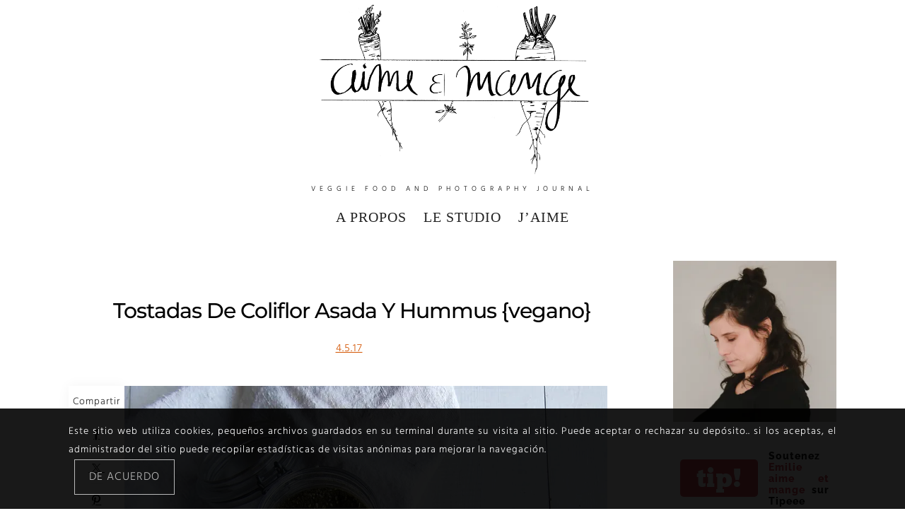

--- FILE ---
content_type: text/html; charset=UTF-8
request_url: https://aime-mange.com/tartines-de-chou-fleur-roti-et-houmous-vegan/?lang=es
body_size: 26527
content:
<!DOCTYPE html>
<html lang="es" dir="ltr">
<head>
	<meta charset="UTF-8" />
	<meta http-equiv="X-UA-Compatible" content="IE=edge">
	<meta name="viewport" content="width=device-width, initial-scale=1">
	<link rel="profile" href="http://gmpg.org/xfn/11" />
		<link rel="pingback" href="https://aime-mange.com/xmlrpc.php">
	<title>Tostadas De Coliflor Asada Y Hummus {vegano} &#8211; aime &amp; mange</title>
<meta name='robots' content='max-image-preview:large' />
<meta property="og:locale" content="fr_FR" /><meta property="og:site_name" content="aime &amp; mange" /><meta property="og:url" content="https://aime-mange.com/tartines-de-chou-fleur-roti-et-houmous-vegan/" /><meta property="og:title" content="Tostadas De Coliflor Asada Y Hummus {vegano}" /><meta property="og:type" content="article" /><meta property="og:image" content="https://i0.wp.com/aime-mange.com/wp-content/uploads/2017/05/33756147990_5e839da381_b.jpg?fit=487%2C730&#038;ssl=1" /><meta property="og:image:width" content="487" /><meta property="og:image:height" content="730" /><link rel='preconnect' href='//i0.wp.com' />
<link rel='preconnect' href='https://fonts.gstatic.com' crossorigin />
<link rel="alternate" type="application/rss+xml" title="aime &amp; mange &raquo; Flux" href="https://aime-mange.com/feed/?lang=es" />
<link rel="alternate" type="application/rss+xml" title="aime &amp; mange &raquo; Flux des commentaires" href="https://aime-mange.com/comments/feed/?lang=es" />
<link rel="alternate" type="application/rss+xml" title="aime &amp; mange &raquo; Tostadas De Coliflor Asada Y Hummus {vegano} Flux des commentaires" href="https://aime-mange.com/tartines-de-chou-fleur-roti-et-houmous-vegan/feed/?lang=es" />
<link rel="alternate" title="oEmbed (JSON)" type="application/json+oembed" href="https://aime-mange.com/wp-json/oembed/1.0/embed?url=https%3A%2F%2Faime-mange.com%2Ftartines-de-chou-fleur-roti-et-houmous-vegan%2F&lang=es" />
<link rel="alternate" title="oEmbed (XML)" type="text/xml+oembed" href="https://aime-mange.com/wp-json/oembed/1.0/embed?url=https%3A%2F%2Faime-mange.com%2Ftartines-de-chou-fleur-roti-et-houmous-vegan%2F&format=xml&lang=es" />
<style id='wp-img-auto-sizes-contain-inline-css' type='text/css'>
img:is([sizes=auto i],[sizes^="auto," i]){contain-intrinsic-size:3000px 1500px}
/*# sourceURL=wp-img-auto-sizes-contain-inline-css */
</style>
<style id='wp-block-library-inline-css' type='text/css'>
:root{--wp-block-synced-color:#7a00df;--wp-block-synced-color--rgb:122,0,223;--wp-bound-block-color:var(--wp-block-synced-color);--wp-editor-canvas-background:#ddd;--wp-admin-theme-color:#007cba;--wp-admin-theme-color--rgb:0,124,186;--wp-admin-theme-color-darker-10:#006ba1;--wp-admin-theme-color-darker-10--rgb:0,107,160.5;--wp-admin-theme-color-darker-20:#005a87;--wp-admin-theme-color-darker-20--rgb:0,90,135;--wp-admin-border-width-focus:2px}@media (min-resolution:192dpi){:root{--wp-admin-border-width-focus:1.5px}}.wp-element-button{cursor:pointer}:root .has-very-light-gray-background-color{background-color:#eee}:root .has-very-dark-gray-background-color{background-color:#313131}:root .has-very-light-gray-color{color:#eee}:root .has-very-dark-gray-color{color:#313131}:root .has-vivid-green-cyan-to-vivid-cyan-blue-gradient-background{background:linear-gradient(135deg,#00d084,#0693e3)}:root .has-purple-crush-gradient-background{background:linear-gradient(135deg,#34e2e4,#4721fb 50%,#ab1dfe)}:root .has-hazy-dawn-gradient-background{background:linear-gradient(135deg,#faaca8,#dad0ec)}:root .has-subdued-olive-gradient-background{background:linear-gradient(135deg,#fafae1,#67a671)}:root .has-atomic-cream-gradient-background{background:linear-gradient(135deg,#fdd79a,#004a59)}:root .has-nightshade-gradient-background{background:linear-gradient(135deg,#330968,#31cdcf)}:root .has-midnight-gradient-background{background:linear-gradient(135deg,#020381,#2874fc)}:root{--wp--preset--font-size--normal:16px;--wp--preset--font-size--huge:42px}.has-regular-font-size{font-size:1em}.has-larger-font-size{font-size:2.625em}.has-normal-font-size{font-size:var(--wp--preset--font-size--normal)}.has-huge-font-size{font-size:var(--wp--preset--font-size--huge)}.has-text-align-center{text-align:center}.has-text-align-left{text-align:left}.has-text-align-right{text-align:right}.has-fit-text{white-space:nowrap!important}#end-resizable-editor-section{display:none}.aligncenter{clear:both}.items-justified-left{justify-content:flex-start}.items-justified-center{justify-content:center}.items-justified-right{justify-content:flex-end}.items-justified-space-between{justify-content:space-between}.screen-reader-text{border:0;clip-path:inset(50%);height:1px;margin:-1px;overflow:hidden;padding:0;position:absolute;width:1px;word-wrap:normal!important}.screen-reader-text:focus{background-color:#ddd;clip-path:none;color:#444;display:block;font-size:1em;height:auto;left:5px;line-height:normal;padding:15px 23px 14px;text-decoration:none;top:5px;width:auto;z-index:100000}html :where(.has-border-color){border-style:solid}html :where([style*=border-top-color]){border-top-style:solid}html :where([style*=border-right-color]){border-right-style:solid}html :where([style*=border-bottom-color]){border-bottom-style:solid}html :where([style*=border-left-color]){border-left-style:solid}html :where([style*=border-width]){border-style:solid}html :where([style*=border-top-width]){border-top-style:solid}html :where([style*=border-right-width]){border-right-style:solid}html :where([style*=border-bottom-width]){border-bottom-style:solid}html :where([style*=border-left-width]){border-left-style:solid}html :where(img[class*=wp-image-]){height:auto;max-width:100%}:where(figure){margin:0 0 1em}html :where(.is-position-sticky){--wp-admin--admin-bar--position-offset:var(--wp-admin--admin-bar--height,0px)}@media screen and (max-width:600px){html :where(.is-position-sticky){--wp-admin--admin-bar--position-offset:0px}}

/*# sourceURL=wp-block-library-inline-css */
</style><style id='global-styles-inline-css' type='text/css'>
:root{--wp--preset--aspect-ratio--square: 1;--wp--preset--aspect-ratio--4-3: 4/3;--wp--preset--aspect-ratio--3-4: 3/4;--wp--preset--aspect-ratio--3-2: 3/2;--wp--preset--aspect-ratio--2-3: 2/3;--wp--preset--aspect-ratio--16-9: 16/9;--wp--preset--aspect-ratio--9-16: 9/16;--wp--preset--color--black: #000000;--wp--preset--color--cyan-bluish-gray: #abb8c3;--wp--preset--color--white: #ffffff;--wp--preset--color--pale-pink: #f78da7;--wp--preset--color--vivid-red: #cf2e2e;--wp--preset--color--luminous-vivid-orange: #ff6900;--wp--preset--color--luminous-vivid-amber: #fcb900;--wp--preset--color--light-green-cyan: #7bdcb5;--wp--preset--color--vivid-green-cyan: #00d084;--wp--preset--color--pale-cyan-blue: #8ed1fc;--wp--preset--color--vivid-cyan-blue: #0693e3;--wp--preset--color--vivid-purple: #9b51e0;--wp--preset--gradient--vivid-cyan-blue-to-vivid-purple: linear-gradient(135deg,rgb(6,147,227) 0%,rgb(155,81,224) 100%);--wp--preset--gradient--light-green-cyan-to-vivid-green-cyan: linear-gradient(135deg,rgb(122,220,180) 0%,rgb(0,208,130) 100%);--wp--preset--gradient--luminous-vivid-amber-to-luminous-vivid-orange: linear-gradient(135deg,rgb(252,185,0) 0%,rgb(255,105,0) 100%);--wp--preset--gradient--luminous-vivid-orange-to-vivid-red: linear-gradient(135deg,rgb(255,105,0) 0%,rgb(207,46,46) 100%);--wp--preset--gradient--very-light-gray-to-cyan-bluish-gray: linear-gradient(135deg,rgb(238,238,238) 0%,rgb(169,184,195) 100%);--wp--preset--gradient--cool-to-warm-spectrum: linear-gradient(135deg,rgb(74,234,220) 0%,rgb(151,120,209) 20%,rgb(207,42,186) 40%,rgb(238,44,130) 60%,rgb(251,105,98) 80%,rgb(254,248,76) 100%);--wp--preset--gradient--blush-light-purple: linear-gradient(135deg,rgb(255,206,236) 0%,rgb(152,150,240) 100%);--wp--preset--gradient--blush-bordeaux: linear-gradient(135deg,rgb(254,205,165) 0%,rgb(254,45,45) 50%,rgb(107,0,62) 100%);--wp--preset--gradient--luminous-dusk: linear-gradient(135deg,rgb(255,203,112) 0%,rgb(199,81,192) 50%,rgb(65,88,208) 100%);--wp--preset--gradient--pale-ocean: linear-gradient(135deg,rgb(255,245,203) 0%,rgb(182,227,212) 50%,rgb(51,167,181) 100%);--wp--preset--gradient--electric-grass: linear-gradient(135deg,rgb(202,248,128) 0%,rgb(113,206,126) 100%);--wp--preset--gradient--midnight: linear-gradient(135deg,rgb(2,3,129) 0%,rgb(40,116,252) 100%);--wp--preset--font-size--small: 13px;--wp--preset--font-size--medium: 20px;--wp--preset--font-size--large: 36px;--wp--preset--font-size--x-large: 42px;--wp--preset--spacing--20: 0.44rem;--wp--preset--spacing--30: 0.67rem;--wp--preset--spacing--40: 1rem;--wp--preset--spacing--50: 1.5rem;--wp--preset--spacing--60: 2.25rem;--wp--preset--spacing--70: 3.38rem;--wp--preset--spacing--80: 5.06rem;--wp--preset--shadow--natural: 6px 6px 9px rgba(0, 0, 0, 0.2);--wp--preset--shadow--deep: 12px 12px 50px rgba(0, 0, 0, 0.4);--wp--preset--shadow--sharp: 6px 6px 0px rgba(0, 0, 0, 0.2);--wp--preset--shadow--outlined: 6px 6px 0px -3px rgb(255, 255, 255), 6px 6px rgb(0, 0, 0);--wp--preset--shadow--crisp: 6px 6px 0px rgb(0, 0, 0);}:where(.is-layout-flex){gap: 0.5em;}:where(.is-layout-grid){gap: 0.5em;}body .is-layout-flex{display: flex;}.is-layout-flex{flex-wrap: wrap;align-items: center;}.is-layout-flex > :is(*, div){margin: 0;}body .is-layout-grid{display: grid;}.is-layout-grid > :is(*, div){margin: 0;}:where(.wp-block-columns.is-layout-flex){gap: 2em;}:where(.wp-block-columns.is-layout-grid){gap: 2em;}:where(.wp-block-post-template.is-layout-flex){gap: 1.25em;}:where(.wp-block-post-template.is-layout-grid){gap: 1.25em;}.has-black-color{color: var(--wp--preset--color--black) !important;}.has-cyan-bluish-gray-color{color: var(--wp--preset--color--cyan-bluish-gray) !important;}.has-white-color{color: var(--wp--preset--color--white) !important;}.has-pale-pink-color{color: var(--wp--preset--color--pale-pink) !important;}.has-vivid-red-color{color: var(--wp--preset--color--vivid-red) !important;}.has-luminous-vivid-orange-color{color: var(--wp--preset--color--luminous-vivid-orange) !important;}.has-luminous-vivid-amber-color{color: var(--wp--preset--color--luminous-vivid-amber) !important;}.has-light-green-cyan-color{color: var(--wp--preset--color--light-green-cyan) !important;}.has-vivid-green-cyan-color{color: var(--wp--preset--color--vivid-green-cyan) !important;}.has-pale-cyan-blue-color{color: var(--wp--preset--color--pale-cyan-blue) !important;}.has-vivid-cyan-blue-color{color: var(--wp--preset--color--vivid-cyan-blue) !important;}.has-vivid-purple-color{color: var(--wp--preset--color--vivid-purple) !important;}.has-black-background-color{background-color: var(--wp--preset--color--black) !important;}.has-cyan-bluish-gray-background-color{background-color: var(--wp--preset--color--cyan-bluish-gray) !important;}.has-white-background-color{background-color: var(--wp--preset--color--white) !important;}.has-pale-pink-background-color{background-color: var(--wp--preset--color--pale-pink) !important;}.has-vivid-red-background-color{background-color: var(--wp--preset--color--vivid-red) !important;}.has-luminous-vivid-orange-background-color{background-color: var(--wp--preset--color--luminous-vivid-orange) !important;}.has-luminous-vivid-amber-background-color{background-color: var(--wp--preset--color--luminous-vivid-amber) !important;}.has-light-green-cyan-background-color{background-color: var(--wp--preset--color--light-green-cyan) !important;}.has-vivid-green-cyan-background-color{background-color: var(--wp--preset--color--vivid-green-cyan) !important;}.has-pale-cyan-blue-background-color{background-color: var(--wp--preset--color--pale-cyan-blue) !important;}.has-vivid-cyan-blue-background-color{background-color: var(--wp--preset--color--vivid-cyan-blue) !important;}.has-vivid-purple-background-color{background-color: var(--wp--preset--color--vivid-purple) !important;}.has-black-border-color{border-color: var(--wp--preset--color--black) !important;}.has-cyan-bluish-gray-border-color{border-color: var(--wp--preset--color--cyan-bluish-gray) !important;}.has-white-border-color{border-color: var(--wp--preset--color--white) !important;}.has-pale-pink-border-color{border-color: var(--wp--preset--color--pale-pink) !important;}.has-vivid-red-border-color{border-color: var(--wp--preset--color--vivid-red) !important;}.has-luminous-vivid-orange-border-color{border-color: var(--wp--preset--color--luminous-vivid-orange) !important;}.has-luminous-vivid-amber-border-color{border-color: var(--wp--preset--color--luminous-vivid-amber) !important;}.has-light-green-cyan-border-color{border-color: var(--wp--preset--color--light-green-cyan) !important;}.has-vivid-green-cyan-border-color{border-color: var(--wp--preset--color--vivid-green-cyan) !important;}.has-pale-cyan-blue-border-color{border-color: var(--wp--preset--color--pale-cyan-blue) !important;}.has-vivid-cyan-blue-border-color{border-color: var(--wp--preset--color--vivid-cyan-blue) !important;}.has-vivid-purple-border-color{border-color: var(--wp--preset--color--vivid-purple) !important;}.has-vivid-cyan-blue-to-vivid-purple-gradient-background{background: var(--wp--preset--gradient--vivid-cyan-blue-to-vivid-purple) !important;}.has-light-green-cyan-to-vivid-green-cyan-gradient-background{background: var(--wp--preset--gradient--light-green-cyan-to-vivid-green-cyan) !important;}.has-luminous-vivid-amber-to-luminous-vivid-orange-gradient-background{background: var(--wp--preset--gradient--luminous-vivid-amber-to-luminous-vivid-orange) !important;}.has-luminous-vivid-orange-to-vivid-red-gradient-background{background: var(--wp--preset--gradient--luminous-vivid-orange-to-vivid-red) !important;}.has-very-light-gray-to-cyan-bluish-gray-gradient-background{background: var(--wp--preset--gradient--very-light-gray-to-cyan-bluish-gray) !important;}.has-cool-to-warm-spectrum-gradient-background{background: var(--wp--preset--gradient--cool-to-warm-spectrum) !important;}.has-blush-light-purple-gradient-background{background: var(--wp--preset--gradient--blush-light-purple) !important;}.has-blush-bordeaux-gradient-background{background: var(--wp--preset--gradient--blush-bordeaux) !important;}.has-luminous-dusk-gradient-background{background: var(--wp--preset--gradient--luminous-dusk) !important;}.has-pale-ocean-gradient-background{background: var(--wp--preset--gradient--pale-ocean) !important;}.has-electric-grass-gradient-background{background: var(--wp--preset--gradient--electric-grass) !important;}.has-midnight-gradient-background{background: var(--wp--preset--gradient--midnight) !important;}.has-small-font-size{font-size: var(--wp--preset--font-size--small) !important;}.has-medium-font-size{font-size: var(--wp--preset--font-size--medium) !important;}.has-large-font-size{font-size: var(--wp--preset--font-size--large) !important;}.has-x-large-font-size{font-size: var(--wp--preset--font-size--x-large) !important;}
/*# sourceURL=global-styles-inline-css */
</style>

<style id='classic-theme-styles-inline-css' type='text/css'>
/*! This file is auto-generated */
.wp-block-button__link{color:#fff;background-color:#32373c;border-radius:9999px;box-shadow:none;text-decoration:none;padding:calc(.667em + 2px) calc(1.333em + 2px);font-size:1.125em}.wp-block-file__button{background:#32373c;color:#fff;text-decoration:none}
/*# sourceURL=/wp-includes/css/classic-themes.min.css */
</style>
<link rel='stylesheet' id='contact-form-7-css' href='https://aime-mange.com/wp-content/plugins/contact-form-7/includes/css/styles.css?ver=6.1.4' type='text/css' media='all' />
<link rel='stylesheet' id='yumprint-recipe-theme-layout-css' href='https://aime-mange.com/wp-content/plugins/recipe-card/css/layout.css?ver=6.9' type='text/css' media='all' />
<link rel='stylesheet' id='visual-recipe-index-css' href='https://aime-mange.com/wp-content/plugins/visual-recipe-index/css/style.css?ver=1763177609' type='text/css' media='all' />
<link rel='stylesheet' id='parent-style-css' href='https://aime-mange.com/wp-content/themes/buzzblogpro/style.css?ver=6.9' type='text/css' media='all' />
<link rel='stylesheet' id='redux-field-social-profiles-frontend-css' href='https://aime-mange.com/wp-content/plugins/hercules-core/redux/redux-framework/redux-core/inc/extensions/social_profiles/social_profiles/css/field_social_profiles_frontend.css?ver=4.5.8' type='text/css' media='all' />
<link rel='stylesheet' id='font-awesome-css' href='https://aime-mange.com/wp-content/plugins/hercules-core/redux/redux-framework/redux-core/assets/font-awesome/css/all.min.css?ver=6.5.2' type='text/css' media='all' />
<link rel="preload" as="style" href="//aime-mange.com/wp-content/uploads/sgf-css/font-6e000616411997b1211c4f3ccef7a4fe.css" /><link rel="stylesheet" href="//aime-mange.com/wp-content/uploads/sgf-css/font-6e000616411997b1211c4f3ccef7a4fe.css" media="print" onload="this.media='all'"><noscript><link rel="stylesheet" href="//aime-mange.com/wp-content/uploads/sgf-css/font-6e000616411997b1211c4f3ccef7a4fe.css" /></noscript><link rel='stylesheet' id='buzzblogpro-misc-css' href='https://aime-mange.com/wp-content/themes/buzzblogpro/bootstrap/css/misc.css?ver=2.8' type='text/css' media='all' />
<link rel='stylesheet' id='buzzblogpro-bootstrap-css' href='https://aime-mange.com/wp-content/themes/buzzblogpro/bootstrap/css/bootstrap.min.css?ver=5.3' type='text/css' media='all' />
<link rel='stylesheet' id='buzzblogpro-style-css' href='https://aime-mange.com/wp-content/themes/buzzblogpro-child/style.css?ver=2.1' type='text/css' media='all' />
<style id='buzzblogpro-style-inline-css' type='text/css'>
@media(min-width:992px){h1.post-title{font-size:30px;line-height:62px;letter-spacing:-1px;}h1{font-size:35px;line-height:62px;letter-spacing:-1px;}h2{font-size:36px;line-height:48px;letter-spacing:-1px;}h3{font-size:44px;line-height:48px;letter-spacing:0px;}h4{font-size:20px;line-height:30px;letter-spacing:-1px;}h5{font-size:20px;line-height:20px;letter-spacing:0px;}h6{font-size:16px;line-height:22px;letter-spacing:0px;}.title-section h1{font-size:40px;line-height:48px;letter-spacing:-2px;}.title-section h2,.title-section span{font-size:25px;line-height:26px;letter-spacing:1px;}h2.post-subtitle{font-size:16px;line-height:26px;letter-spacing:0px;}.single h2.post-subtitle{font-size:16px;line-height:26px;letter-spacing:0px;}.excerpt,.excerpt p{font-size:14px;line-height:26px;letter-spacing:1px;}blockquote,.excerpt blockquote p,.wp-block-quote{font-size:27px;line-height:30px;letter-spacing:0px;}.meta-space-top,.meta-space-top span,.meta-space-top span a,.meta-space-top a{font-size:15px;line-height:26px;letter-spacing:1px;}.post .post_category a{font-size:10px;line-height:26px;letter-spacing:0px;}.viewpost-button .button{font-size:10px;line-height:26px;letter-spacing:0px;}.primary-menu > li > a,.mobile-top-panel a{font-size:20px;line-height:20px;letter-spacing:1px;}span.sub{font-size:10px;line-height:10px;letter-spacing:0px;}.primary-menu li ul li:not(.buzzblogpro-widget-menu) a,.primary-menu .has-mega-column:not(.elementor-megamenu):not(.widget-in-menu) > .sub-menu a,.primary-menu .mega-menu-posts .post a:not(.reviewscore),.buzzblogpro-widget-menu .form-control{font-size:20px;line-height:20px;letter-spacing:0px;}.primary-menu .has-mega-column > .sub-menu > .columns-sub-item > a,.primary-menu .buzzblogpro-mc-form h4{font-size:13px;line-height:20px;letter-spacing:0px;}.main-holder, .buzzblogpro-cookie-banner-wrap, .mfp-wrap, .social_label, .sidepanel{font-size:14px;line-height:26px;letter-spacing:1px;}.list-post .list-post-container:not(.special-post) h2.post-title a, .list-post .list-post-container:not(.special-post) h2.post-title{font-size:20px;line-height:20px;letter-spacing:-1px;}.post-header h2 a, h2.post-title{font-size:20px;line-height:38px;letter-spacing:-1px;}.category-filter a{font-size:11px;line-height:11px;letter-spacing:0px;}.menu-mobile ul li a{font-size:25px;line-height:32px;letter-spacing:0px;}.menu-mobile ul ul li a{font-size:16px;line-height:16px;}#top-menu a{font-size:30px;letter-spacing:0px;}.top-full,.top-left,.top-right,.top-full .widget_search input[type="text"],.top-left .widget_search input[type="text"],.top-left .widget_search input[type="text"],.mobile-top-panel{font-size:20px;letter-spacing:0px;}.top-container-full .top-left,.top-container-full .top-right,.top-container-full .top-left .widget_search input[type="text"],.top-container-full .top-right .widget_search input[type="text"],.top-container-full .top-left a,.top-container-full .top-right a{font-size:15px;letter-spacing:0px;}.elementor-button,.accordion-button,.wp-element-button,button.btn,.input[type="button"],input[type="reset"],input[type="submit"],a.btn,a.slideshow-btn,.button,.woocommerce:where(body:not(.woocommerce-block-theme-has-button-styles)) #respond input#submit, .woocommerce:where(body:not(.woocommerce-block-theme-has-button-styles)) a.button, .woocommerce:where(body:not(.woocommerce-block-theme-has-button-styles)) button.button, .woocommerce:where(body:not(.woocommerce-block-theme-has-button-styles)) input.button, :where(body:not(.woocommerce-block-theme-has-button-styles)) .woocommerce #respond input#submit, :where(body:not(.woocommerce-block-theme-has-button-styles)) .woocommerce a.button, :where(body:not(.woocommerce-block-theme-has-button-styles)) .woocommerce button.button, :where(body:not(.woocommerce-block-theme-has-button-styles)) .woocommerce input.button{font-size:30px;line-height:30px;letter-spacing:0px;}.logo_h__txt,.logo_link{font-size:56px;line-height:56px;letter-spacing:-1px;}.mobile-top-panel .mobile_logo_txt a,.mobile-top-panel h1.mobile_logo_txt{font-size:16px;line-height:16px;letter-spacing:0px;}.logo_tagline{font-size:10px;line-height:10px;letter-spacing:6px;}.grid .grid-item:not(.special-post) .post-header h2 a,.grid .grid-item:not(.special-post) h2.post-title,.grid-item:not(.special-post) .post-header h2 a,.grid-item:not(.special-post) h2.post-title,.post-grid-block h2.grid-post-title a,.post-grid-block h2.grid-post-title{font-size:15px;line-height:17px;letter-spacing:1px;}.zigazg h2.post-title a,.zigazg h2.post-title{font-size:18px;line-height:18px;letter-spacing:01px;}.metro-post h2{font-size:30px;line-height:32px;letter-spacing:0px;}.carousel-wrap h2{font-size:18px;line-height:22px;letter-spacing:0px;}.trending-posts h6.trending-title{font-size:16px;line-height:22px;letter-spacing:0px;}.shareon,.shareon-vertical{}.meta-container .share-buttons a{font-size:13px;line-height:13px;}h3.gall-title{font-size:21px;line-height:26px;letter-spacing:-1px;}.gallery-meta-line,.gallery-meta-line h4{font-size:16px;line-height:20px;letter-spacing:-1px;}.widget .widget-content{}.widget-content h4.subtitle,.widget-content h4.subtitle a,.sidebar .instagram_footer_heading h4 span,.elementor-widget-container h5{font-size:16px;line-height:24px;letter-spacing:0px;}.post-list_h h4 a,.post-list_h h4{font-size:16px;line-height:20px;letter-spacing:0px;}.widget-content h4 a.see-all{font-size:13px;line-height:24px;letter-spacing:0px;}.nav.footer-nav a{font-size:12px;line-height:22px;letter-spacing:0px;}.comments-title, #reply-title, .pings-title, .comments-h{letter-spacing:0px;}}@media(min-width:992px){h1.post-title{font-size:30px;line-height:62px;letter-spacing:-1px;}h1{font-size:35px;line-height:62px;letter-spacing:-1px;}h2{font-size:36px;line-height:48px;letter-spacing:-1px;}h3{font-size:44px;line-height:48px;letter-spacing:0px;}h4{font-size:20px;line-height:30px;letter-spacing:-1px;}h5{font-size:20px;line-height:20px;letter-spacing:0px;}h6{font-size:16px;line-height:22px;letter-spacing:0px;}.title-section h1{font-size:40px;line-height:48px;letter-spacing:-2px;}.title-section h2,.title-section span{font-size:25px;line-height:26px;letter-spacing:1px;}h2.post-subtitle{font-size:16px;line-height:26px;letter-spacing:0px;}.single h2.post-subtitle{font-size:16px;line-height:26px;letter-spacing:0px;}.excerpt,.excerpt p{font-size:14px;line-height:26px;letter-spacing:1px;}blockquote,.excerpt blockquote p,.wp-block-quote{font-size:27px;line-height:30px;letter-spacing:0px;}.meta-space-top,.meta-space-top span,.meta-space-top span a,.meta-space-top a{font-size:15px;line-height:26px;letter-spacing:1px;}.post .post_category a{font-size:10px;line-height:26px;letter-spacing:0px;}.viewpost-button .button{font-size:10px;line-height:26px;letter-spacing:0px;}.primary-menu > li > a,.mobile-top-panel a{font-size:20px;line-height:20px;letter-spacing:1px;}span.sub{font-size:10px;line-height:10px;letter-spacing:0px;}.primary-menu li ul li:not(.buzzblogpro-widget-menu) a,.primary-menu .has-mega-column:not(.elementor-megamenu):not(.widget-in-menu) > .sub-menu a,.primary-menu .mega-menu-posts .post a:not(.reviewscore),.buzzblogpro-widget-menu .form-control{font-size:20px;line-height:20px;letter-spacing:0px;}.primary-menu .has-mega-column > .sub-menu > .columns-sub-item > a,.primary-menu .buzzblogpro-mc-form h4{font-size:13px;line-height:20px;letter-spacing:0px;}.main-holder, .buzzblogpro-cookie-banner-wrap, .mfp-wrap, .social_label, .sidepanel{font-size:14px;line-height:26px;letter-spacing:1px;}.list-post .list-post-container:not(.special-post) h2.post-title a, .list-post .list-post-container:not(.special-post) h2.post-title{font-size:20px;line-height:20px;letter-spacing:-1px;}.post-header h2 a, h2.post-title{font-size:20px;line-height:38px;letter-spacing:-1px;}.category-filter a{font-size:11px;line-height:11px;letter-spacing:0px;}.menu-mobile ul li a{font-size:25px;line-height:32px;letter-spacing:0px;}.menu-mobile ul ul li a{font-size:16px;line-height:16px;}#top-menu a{font-size:30px;letter-spacing:0px;}.top-full,.top-left,.top-right,.top-full .widget_search input[type="text"],.top-left .widget_search input[type="text"],.top-left .widget_search input[type="text"],.mobile-top-panel{font-size:20px;letter-spacing:0px;}.top-container-full .top-left,.top-container-full .top-right,.top-container-full .top-left .widget_search input[type="text"],.top-container-full .top-right .widget_search input[type="text"],.top-container-full .top-left a,.top-container-full .top-right a{font-size:15px;letter-spacing:0px;}.elementor-button,.accordion-button,.wp-element-button,button.btn,.input[type="button"],input[type="reset"],input[type="submit"],a.btn,a.slideshow-btn,.button,.woocommerce:where(body:not(.woocommerce-block-theme-has-button-styles)) #respond input#submit, .woocommerce:where(body:not(.woocommerce-block-theme-has-button-styles)) a.button, .woocommerce:where(body:not(.woocommerce-block-theme-has-button-styles)) button.button, .woocommerce:where(body:not(.woocommerce-block-theme-has-button-styles)) input.button, :where(body:not(.woocommerce-block-theme-has-button-styles)) .woocommerce #respond input#submit, :where(body:not(.woocommerce-block-theme-has-button-styles)) .woocommerce a.button, :where(body:not(.woocommerce-block-theme-has-button-styles)) .woocommerce button.button, :where(body:not(.woocommerce-block-theme-has-button-styles)) .woocommerce input.button{font-size:30px;line-height:30px;letter-spacing:0px;}.logo_h__txt,.logo_link{font-size:56px;line-height:56px;letter-spacing:-1px;}.mobile-top-panel .mobile_logo_txt a,.mobile-top-panel h1.mobile_logo_txt{font-size:16px;line-height:16px;letter-spacing:0px;}.logo_tagline{font-size:10px;line-height:10px;letter-spacing:6px;}.grid .grid-item:not(.special-post) .post-header h2 a,.grid .grid-item:not(.special-post) h2.post-title,.grid-item:not(.special-post) .post-header h2 a,.grid-item:not(.special-post) h2.post-title,.post-grid-block h2.grid-post-title a,.post-grid-block h2.grid-post-title{font-size:15px;line-height:17px;letter-spacing:1px;}.zigazg h2.post-title a,.zigazg h2.post-title{font-size:18px;line-height:18px;letter-spacing:01px;}.metro-post h2{font-size:30px;line-height:32px;letter-spacing:0px;}.carousel-wrap h2{font-size:18px;line-height:22px;letter-spacing:0px;}.trending-posts h6.trending-title{font-size:16px;line-height:22px;letter-spacing:0px;}.shareon,.shareon-vertical{}.meta-container .share-buttons a{font-size:13px;line-height:13px;}h3.gall-title{font-size:21px;line-height:26px;letter-spacing:-1px;}.gallery-meta-line,.gallery-meta-line h4{font-size:16px;line-height:20px;letter-spacing:-1px;}.widget .widget-content{}.widget-content h4.subtitle,.widget-content h4.subtitle a,.sidebar .instagram_footer_heading h4 span,.elementor-widget-container h5{font-size:16px;line-height:24px;letter-spacing:0px;}.post-list_h h4 a,.post-list_h h4{font-size:16px;line-height:20px;letter-spacing:0px;}.widget-content h4 a.see-all{font-size:13px;line-height:24px;letter-spacing:0px;}.nav.footer-nav a{font-size:12px;line-height:22px;letter-spacing:0px;}.comments-title, #reply-title, .pings-title, .comments-h{letter-spacing:0px;}}h1.post-title{font-family:Montserrat;text-align:center;text-transform:initial;color:var(--clr-text,#000000);font-display:swap;}h1{font-family:TruetypewriterPolyglOTT;text-align:center;text-transform:none;color:var(--clr-text,#000000);font-display:swap;}h2{font-family:Montserrat;font-weight:700;text-align:inherit;text-transform:uppercase;color:var(--clr-text,#000000);font-display:swap;}h3{font-family:TruetypewriterPolyglOTT;text-align:inherit;text-transform:none;color:var(--clr-text,#000000);font-display:swap;}h4{font-family:Montserrat;font-weight:600;text-align:inherit;text-transform:none;color:var(--clr-text,#000000);font-display:swap;}h5{font-family:TruetypewriterPolyglOTT;text-align:inherit;text-transform:none;color:var(--clr-text,#000000);font-display:swap;}h6{font-family:Montserrat;font-weight:600;text-align:inherit;text-transform:none;color:var(--clr-text,#000000);font-display:swap;}.title-section h1{font-family:Montserrat;font-weight:400;text-align:center;text-transform:none;color:var(--clr-text,#000000);font-display:swap;}.title-section h2,.title-section span{font-family:Montserrat;font-weight:400;text-transform:inherit;color:var(--clr-text,#626567);font-display:swap;}h2.post-subtitle{font-family:Playfair Display;font-weight:400;font-style:italic;text-transform:inherit;color:var(--clr-text,#999999);font-display:swap;}.single h2.post-subtitle{font-family:Playfair Display;font-weight:400;font-style:italic;text-transform:inherit;color:var(--clr-text,#999999);font-display:swap;}.excerpt,.excerpt p{text-align:justify;text-transform:none;color:var(--clr-text,#000000);font-display:swap;}blockquote,.excerpt blockquote p,.wp-block-quote{font-family:Playfair Display;font-weight:400;font-style:italic;text-align:center;text-transform:none;color:var(--clr-text,#424242);font-display:swap;}.meta-space-top,.meta-space-top span,.meta-space-top span a,.meta-space-top a{font-weight:400;text-transform:uppercase;color:var(--clr-text,#d35400);font-display:swap;}.post .post_category a{font-family:Heebo;font-weight:400;text-transform:uppercase;color:var(--clr-text,#444444);font-display:swap;}.viewpost-button .button{font-family:Montserrat;font-weight:600;text-transform:none;font-display:swap;}.primary-menu > li > a,.mobile-top-panel a{font-family:TruetypewriterPolyglOTT;font-weight:400;text-transform:uppercase;font-display:swap;}span.sub{font-family:Playfair Display;font-weight:400;font-style:italic;text-align:center;text-transform:none;color:var(--clr-text,#cccccc);font-display:swap;}.primary-menu li ul li:not(.buzzblogpro-widget-menu) a,.primary-menu .has-mega-column:not(.elementor-megamenu):not(.widget-in-menu) > .sub-menu a,.primary-menu .mega-menu-posts .post a:not(.reviewscore),.buzzblogpro-widget-menu .form-control{font-family:TruetypewriterPolyglOTT;font-weight:400;text-align:left;text-transform:none;color:var(--clr-text,#000000);font-display:swap;}.primary-menu .has-mega-column > .sub-menu > .columns-sub-item > a,.primary-menu .buzzblogpro-mc-form h4{color:var(--clr-text,#626567);font-display:swap;}.main-holder, .buzzblogpro-cookie-banner-wrap, .mfp-wrap, .social_label, .sidepanel{font-family:Hind;text-align:justify;color:var(--clr-text,#626567);font-display:swap;}.list-post .list-post-container:not(.special-post) h2.post-title a, .list-post .list-post-container:not(.special-post) h2.post-title{font-family:Montserrat;font-weight:600;text-align:left;text-transform:none;color:var(--clr-text,#626567);font-display:swap;}.post-header h2 a, h2.post-title{font-family:Montserrat;font-weight:700;text-align:center;text-transform:uppercase;color:var(--clr-text,#000000);font-display:swap;}.category-filter a{font-family:Plus Jakarta Sans;font-weight:400;text-transform:uppercase;color:var(--clr-text,#222);font-display:swap;}.menu-mobile ul li a{font-family:TruetypewriterPolyglOTT;font-weight:400;text-transform:none;color:var(--clr-text,#000000);font-display:swap;}.menu-mobile ul ul li a{font-display:swap;}#top-menu a{font-family:TruetypewriterPolyglOTT;font-weight:400;text-align:center;text-transform:uppercase;font-display:swap;}.top-full,.top-left,.top-right,.top-full .widget_search input[type="text"],.top-left .widget_search input[type="text"],.top-left .widget_search input[type="text"],.mobile-top-panel{font-family:Montserrat;font-weight:400;text-transform:none;color:var(--clr-text,#000000);font-display:swap;}.top-container-full .top-left,.top-container-full .top-right,.top-container-full .top-left .widget_search input[type="text"],.top-container-full .top-right .widget_search input[type="text"],.top-container-full .top-left a,.top-container-full .top-right a{font-family:Montserrat;font-weight:400;text-transform:uppercase;color:var(--clr-text,#dddddd);font-display:swap;}.elementor-button,.accordion-button,.wp-element-button,button.btn,.input[type="button"],input[type="reset"],input[type="submit"],a.btn,a.slideshow-btn,.button,.woocommerce:where(body:not(.woocommerce-block-theme-has-button-styles)) #respond input#submit, .woocommerce:where(body:not(.woocommerce-block-theme-has-button-styles)) a.button, .woocommerce:where(body:not(.woocommerce-block-theme-has-button-styles)) button.button, .woocommerce:where(body:not(.woocommerce-block-theme-has-button-styles)) input.button, :where(body:not(.woocommerce-block-theme-has-button-styles)) .woocommerce #respond input#submit, :where(body:not(.woocommerce-block-theme-has-button-styles)) .woocommerce a.button, :where(body:not(.woocommerce-block-theme-has-button-styles)) .woocommerce button.button, :where(body:not(.woocommerce-block-theme-has-button-styles)) .woocommerce input.button{font-family:Dymo;font-weight:400;font-display:swap;}.logo_h__txt,.logo_link{font-family:Playfair Display;font-weight:400;color:var(--clr-text,#000000);font-display:swap;}.mobile-top-panel .mobile_logo_txt a,.mobile-top-panel h1.mobile_logo_txt{font-family:Roboto;font-weight:400;text-align:left;color:var(--clr-text,#000000);font-display:swap;}.logo_tagline{font-family:Hind;font-weight:300;text-transform:uppercase;color:var(--clr-text,#000000);font-display:swap;}.grid .grid-item:not(.special-post) .post-header h2 a,.grid .grid-item:not(.special-post) h2.post-title,.grid-item:not(.special-post) .post-header h2 a,.grid-item:not(.special-post) h2.post-title,.post-grid-block h2.grid-post-title a,.post-grid-block h2.grid-post-title{font-family:Montserrat;font-weight:300;text-align:center;text-transform:none;color:var(--clr-text,#626567);font-display:swap;}.zigazg h2.post-title a,.zigazg h2.post-title{font-family:Montserrat;font-weight:600;text-align:center;text-transform:uppercase;color:var(--clr-text,#222222);font-display:swap;}.metro-post h2{font-family:Prata;font-weight:400;text-align:left;text-transform:none;font-display:swap;}.carousel-wrap h2{font-family:Montserrat;font-weight:300;text-align:center;text-transform:initial;color:var(--clr-text,#ffffff);font-display:swap;}.trending-posts h6.trending-title{font-family:Montserrat;font-weight:600;text-align:center;text-transform:none;color:var(--clr-text,#000000);font-display:swap;}.shareon,.shareon-vertical{font-display:swap;}.meta-container .share-buttons a{font-display:swap;}h3.gall-title{font-family:Montserrat;font-weight:600;text-align:center;text-transform:none;color:var(--clr-text,#222222);font-display:swap;}.gallery-meta-line,.gallery-meta-line h4{font-family:Montserrat;font-weight:600;text-transform:none;color:var(--clr-text,#000000);font-display:swap;}.widget .widget-content{font-display:swap;}.widget-content h4.subtitle,.widget-content h4.subtitle a,.sidebar .instagram_footer_heading h4 span,.elementor-widget-container h5{font-family:TruetypewriterPolyglOTT;font-weight:400;text-align:left;text-transform:uppercase;color:var(--clr-text,#d35400);font-display:swap;}.post-list_h h4 a,.post-list_h h4{text-align:center;text-transform:none;color:var(--clr-text,#222222);font-display:swap;}.widget-content h4 a.see-all{font-family:Playfair Display;font-weight:400;text-align:center;font-display:swap;}.nav.footer-nav a{font-family:Montserrat;font-weight:200;font-style:italic;color:var(--clr-text,#626567);font-display:swap;}.comments-title, #reply-title, .pings-title, .comments-h{font-family:Prata;font-weight:400;text-align:center;text-transform:none;color:var(--clr-text,#000000);font-display:swap;}@media (min-width: 1400px) {.search .container.title-container,.search .container.breadcrumbs-container, .container.blog-container,.blog .container.title-container,.post-header,.blog .container.breadcrumbs-container {max-width: 1200px;}}@media (min-width: 1400px) {.container.blog-category-container,.archive:not(.tax-gallery-categories) .container.breadcrumbs-container,.archive .container.title-container,.archive:not(.tax-gallery-categories) #categorymenu .container {max-width: 1200px;}}@media (min-width: 1400px) {.widgets-container,.archive.woocommerce:not(.tax-gallery-categories) .container.breadcrumbs-container,.container.breadcrumbs-container,.single .layout5 .single-header,.single .layout9 .single-header,.container,.page .title-section, .single .content-holder .single-title-section,.container .wp-block-group__inner-container{max-width: 1200px;}.fullwidth-widget .form-inline,.single .audio-wrap {max-width: 1200px;}}@media(min-width:992px){.middle-boxed .cover-wrapper, .middle .cover-wrapper, .bottom .cover-wrapper, .normal-slideshow .cover-wrapper {height: 500px!important;}.carousel-wrap.top-slideshow {min-height: 500px;}}@media only screen and (min-width:768px) and (max-width:991px) {.middle-boxed .cover-wrapper, .middle .cover-wrapper, .bottom .cover-wrapper, .normal-slideshow .cover-wrapper {height: 600px!important;}}@media(max-width:767px){.middle-boxed .cover-wrapper, .middle .cover-wrapper, .bottom .cover-wrapper, .normal-slideshow .cover-wrapper {height: 500px!important;}}.primary-menu ul li:not(.buzzblogpro-widget-menu) > ul {top:-15px;}@media(min-width:992px){#categorymenu {margin-top:0;margin-bottom:30px;}}.standard-post-container.sticky {margin-bottom:40px;}@media(min-width:992px){ body:not(.single) .list-post .post__holder .post_content,.list-post .under-posts-widget { padding-top:15px; padding-bottom:15px; }.list-post .section-inner { padding-right:40px; padding-left:40px; }.standard-post .post-header { padding-top:40px; padding-bottom:40px; }.primary-menu ul a, .navbar-fixed-top .primary-menu ul a { padding-top:14px; padding-right:22px; padding-bottom:14px; padding-left:22px; }.viewpost-button a.button, .primary-menu li ul .buzzblogpro-widget-menu .viewpost-button a.button { padding-top:6px; padding-right:16px; padding-bottom:4px; padding-left:16px; }#ajax-load-more-posts { padding-top:12px; padding-right:20px; padding-bottom:12px; padding-left:20px; } }.primary-menu .has-mega-sub-menu .mega-sub-menu {min-height:476px;}.logo img {width:400px;}.split-menu .header .logo {max-width:400px;}.navbar-fixed .logo img {width:px;}.split-menu .header .navbar-fixed .logo {max-width:px;}.footer-logo .logo img {width:350px;}#primary {border-top-color:#EEEEEE}#primary {border-bottom-color:transparent}#primary {border-top-width:0px;}#primary {border-bottom-width:0px;}.single .single-header .meta-space-top .vcard,.single .single-header .meta-space-top, .single .single-header .meta-space-top a, .single h2.post-subtitle { justify-content:center; text-align:center;}.title-section,title-section h2,.title-section span,.cat-des-wrap,.category-filter { justify-content:center; align-items:center; text-align:center;}.zoom-gallery .meta-space-top { justify-content:center; text-align:center;}.bigletter:before { font-family:"Hind";}@media(max-width:991px){.mobile-top-panel .mobile_logo_txt a,.mobile-top-panel h1.mobile_logo_txt { font-size:16px;}}.lowestfooter {border-top-color:transparent}.header-overlay {background:rgba(255,255,255,0)}.parallax-image:before {background:rgba(0,0,0,0.06)}.owl-slide .cover-wrapper.slide-sub-item-large {border-right-color: #ffffff;}.owl-slide .cover-wrapper.slide-sub-item-small.middle {border-bottom-color: #ffffff;}.owl-slide .cover-wrapper.slide-sub-item-small.last {border-top-color: #ffffff;}.top-slideshow .cover:before {background: linear-gradient(to bottom, transparent 40%, #000000 100%)} .top-slideshow .cover:before{opacity: 0;}body { background-color:var(--clr-background,#ffffff);}.home .title-section {
    padding: 60px 0 30px 0;
}
.most-commented {
    border-top: 0px;
    border-bottom: 0px;
    padding: 30px 0 0px 0;
}
.widget_search .search-form {
    padding: 0px;
}
.home .grid .grid-item h2.post-title {
    min-height: 40px;
}
.custom-signature {
    text-align: left;
}
.input[type="button"], input[type="reset"], input[type="submit"]{
   padding-left:0; 
   padding-right:0;
padding-top:0;
}

h3.gall-title:hover{
   color:#d35400; 
}

.label, dt, kbd kbd, label{
    display:block;
}

.widget_underfooterlogo {border-top:none}


.post-inner .alignwide {
    margin-left: 0px;
    margin-right: 0px;
}
.wp-block-media-text p {
    margin-top: 10px;
    margin-bottom: 0px;
}

blockquote, blockquote p, .excerpt blockquote p {
    margin-bottom: 50px;
}	

.mailpoet_form.mailpoet_form_successfully_send.mailpoet_validate_success{
    left: 0;
    position: absolute;
    text-align: justify;
    top: 2%;
    transform: translate(0%, 0%);
}	

.tipeee-plugins-widget .tipeee-plugin-small-padding {
    padding: 0;
}.post_category:after, .hs_aboutme_text span, .slide-category span, .widget-content h4.subtitle span, .nav-tabs > li.active > a, .nav-tabs > li.active > a:hover, .nav-tabs > li.active > a:focus, .title-section span, .heading-entrance span {border-top-color:#d35400}.mailchimp-alert, .consent-check input[type="checkbox"]:checked + label::before {background:#d35400}.error404-holder_num, .twitter-list i {color:#d35400}.icon-menu .icon-menu-count, .audioplayer-bar-played, .audioplayer-volume-adjust div div, #back-top a:hover span, .owl-carousel .owl-dots .owl-dot.active span, .owl-carousel .owl-dots .owl-dot:hover span, .link-image a .link-wrapper, .widget_calendar tbody a, .text-highlight, div.jp-play-bar, div.jp-volume-bar-value, .progress .bar, .buzzblogpro-cart .badge, .mobile-shopping-cart .badge {background:#d35400}.owl-carousel .owl-dots .owl-dot span,.owl-carousel .owl-dots .owl-dot.active span::after {border-color: #d35400}.hs_recent_popular_tab_widget_content .tab_title.selected a, .search-option-tab li:hover a,.search-option-tab li.active a {border-bottom: 1px solid #d35400}.consent-check input[type="checkbox"]:checked + label::before, .consent-check label::before {border: 1px solid #d35400}a.body-link, span.body-link a, .underlined_links a:not([class]),.underlinedlinks .entry-content a:not([class]),body:not(.elementor-page) .page.underlinedlinks .post-inner a:not([class]) { background-image:linear-gradient(#d35400,#d35400);}.underlined_links a:hover:not([class]),.underlinedlinks .entry-content a:hover:not([class]),body:not(.elementor-page) .page.underlinedlinks .post-inner a:hover:not([class]) { color:#ffffff}.related-posts_h { color: }.shareon::before, .shareon::after, .shop-the-post::before, .shop-the-post::after, .comments-h span::before, .comments-h span::after, .related-posts_h span::before, .related-posts_h span::after,body:not(.author) .author-socials { border-color: rgba(238,238,238,1)}.hercules-likes:before { color: #000000}.hercules-likes:hover:before, .hercules-likes.active:before { color: #d35400}.primary-menu .mega-menu-posts .post a:hover,.primary-menu ul li:not(.buzzblogpro-widget-menu):hover > a, .primary-menu .has-mega-column:not(.elementor-megamenu):not(.widget-in-menu) > .sub-menu a:hover, .primary-menu .has-mega-column > .sub-menu > .columns-sub-item > a:hover, .primary-menu li ul li.active-link:not(.buzzblogpro-widget-menu) a { color:#bababa}.primary-menu ul li.current-menu-item:not(.buzzblogpro-widget-menu) > a, .primary-menu .has-mega-column:not(.widget-in-menu) > .sub-menu .current-menu-item > a { color:#bababa}.menu-mobile ul li.current-menu-item > a, .menu-mobile ul li.current-menu-ancestor > a { color:#d35400}.primary-menu > li > a:hover, .primary-menu > li.current-menu-item > a, .primary-menu > li.current-menu-ancestor > a, .primary-menu li:hover > a { color:#d35400}.primary-menu > li.current-menu-item > a, .primary-menu > li.current-menu-ancestor > a { color:#d35400}.primary-menu > li > a {background:transparent;}.primary-menu > li > a:hover, .primary-menu > li.current-menu-item > a, .primary-menu > li.current-menu-ancestor > a, .primary-menu > li:hover > a { background:transparent;}.primary-menu > li.current-menu-item > a, .primary-menu > li.current-menu-ancestor > a { background:transparent;}.widget-in-menu .grid .grid-item .post-header h2 a, .widget-in-menu .grid .grid-item h2.post-title, .widget-in-menu .post-grid-block h2.grid-post-title a, .widget-in-menu .post-grid-block h2.grid-post-title { color:#000000}.animated-border-effect .primary-menu > li > a:before {background: transparent;}.primary-menu .has-sub-menu:not(.no-sub-menu) .mega-menu-posts, .megamenu-submenu-left .primary-menu .has-sub-menu:not(.no-sub-menu) .mega-menu-posts, .primary-menu ul li:not(.buzzblogpro-widget-menu) a, .primary-menu .has-mega-sub-menu .mega-sub-menu ul, .primary-menu .has-mega-column > .sub-menu > .columns-sub-item > a, #cart-wrap {border-color:#EEEEEE}#top-menu ul {background:rgba(255,255,255,1)}#top-menu ul a, #top-menu .current_page_item ul a, #top-menu ul .current_page_item a, #top-menu .current-menu-item ul a, #top-menu ul .current-menu-item a, #top-menu li:hover > ul a {border-color:#FFFFFF}.top-border {background:#FFFFFF}.modern-layout .meta-space-top a, .modern-layout .meta-space-top, .post .modern-layout .post_category a, .modern-layout .meta-space-top, .parallax-image .category-box span, .parallax-image .cat-des, .parallax-image .title-section h2, .modern-layout .title-section h2, .modern-layout h2.post-subtitle {color:#ffffff}.grid-item:not(.special-post) .overlay-mode .post-header h2 a,.overlay-mode .post-header h2 a, .overlay-mode h2.post-title,.modern-layout h1.post-title, .parallax-image .title-section h1,.woocommerce .parallax-image-wrap .woocommerce-breadcrumb,.woocommerce .parallax-image-wrap .woocommerce-breadcrumb a {color:#ffffff}.logged-in-as,.comment-body {color:}.comment-respond a,.logged-in-as a,.comment-body a {color:}.comment-respond a:hover,.logged-in-as a:hover,.comment-body a:hover {color:}.comments-h span::before, .comments-h span::after {border-color:}.category-filter a:hover,.category-filter .current-cat a { color: #bbbbbb}.ribbon-featured {color:#95af7e}.ribbon-featured {background:#ffffff}.comment-respond { text-align:center;}.list-post .excerpt,.list-post .excerpt p, .list-post .post .section-inner .post_category, .list-post .post .section-inner .meta-space-top, .list-post .section-inner h2.post-subtitle,.list-post .post .section-inner .meta-space-top, .list-post .post .section-inner .meta-space-top a,.list-post .section-inner .viewpost-button,.list-post .bottom-meta .meta-one div { justify-content:left;text-align:left;}.standard-post .meta-space-top .vcard, .standard-post .post-header h2 a, .standard-post h2.post-title,.standard-post .post-header .meta-space-top, .standard-post .post-header .meta-space-top a, .standard-post h2.post-subtitle,.bottom-meta .meta-one div,.bottom-meta .meta-one div { justify-content:center;text-align:center;}.grid-item:not(.special-post) .excerpt,.grid-item:not(.special-post) .excerpt p, .grid-item:not(.special-post) .post-header .meta-space-top .vcard, .grid-item:not(.special-post) .post-header h2 a, .grid-item:not(.special-post) h2.post-title,.grid-item:not(.special-post) .post-header .meta-space-top, .grid-item:not(.special-post) .post-header .meta-space-top a, .grid-item:not(.special-post) h2.post-subtitle,.grid-item:not(.special-post) .bottom-meta .meta-one div { justify-content:center;text-align:center;}.zigazg .excerpt,.zigazg .excerpt p,.zigazg .meta-space-top .vcard, .zigazg .post-header h2 a, .zigazg h2.post-title,.zigazg .meta-space-top, .zigazg .meta-space-top a, .zigazg h2.post-subtitle,.zigazg .section-inner .viewpost-button,.zigazg .bottom-meta .meta-one div { justify-content:center;text-align:center;}.metro-post .meta-space-top, .metro-post .meta-space-top a { justify-content:left;text-align:left;}.slideshow .meta-space-top, .slideshow .meta-space-top a, .slideshow .excerpt p { justify-content:center;text-align:center;}.viewpost-button { text-align:center;}.wp-element-button:hover,button:hover,a.btn:hover,#cart-wrap .but-cart:hover, .footer .instagram-footer .readmore-button a:hover, a.comment-reply-link:hover, input[type="submit"]:hover, input[type="button"]:hover, .btn-default.active, .btn-default.focus, .btn-default:active, .btn-default:focus, .btn-default:hover, .open > .dropdown-toggle.btn-default, .woocommerce #review_form #respond .form-submit input:hover, .woocommerce .widget_price_filter .price_slider_amount .button:hover, .woocommerce div.product form.cart .button:hover, .woocommerce #respond input#submit:hover, .woocommerce #respond input#submit.alt, .woocommerce a.button:hover, .woocommerce a.button.alt:hover, .woocommerce button.button.alt:hover, .woocommerce input.button.alt:hover, .woocommerce button.button:hover, .woocommerce input.button:hover { border-color: #ffffff}.wp-element-button,button.btn,#cart-wrap .but-cart, .footer .instagram-footer .readmore-button a, a.btn, a.comment-reply-link, input[type="submit"], input[type="button"], .woocommerce #review_form #respond .form-submit input, .woocommerce .widget_price_filter .price_slider_amount .button, .woocommerce div.product form.cart .button, .woocommerce #respond input#submit, .woocommerce #respond input#submit.alt, .woocommerce a.button, .woocommerce a.button.alt, .woocommerce button.button.alt, .woocommerce input.button.alt, .woocommerce button.button, .woocommerce input.button { background: #ffffff}.wp-element-button:hover,button.btn:hover,a.btn:hover,#cart-wrap .but-cart:hover, .footer .instagram-footer .readmore-button a:hover, a.comment-reply-link:hover, input[type="submit"]:hover, input[type="button"]:hover, .btn-default.active, .btn-default.focus, .btn-default:active, .btn-default:focus, .btn-default:hover, .open > .dropdown-toggle.btn-default, .woocommerce #review_form #respond .form-submit input:hover, .woocommerce .widget_price_filter .price_slider_amount .button:hover, .woocommerce div.product form.cart .button:hover, .woocommerce #respond input#submit:hover, .woocommerce #respond input#submit.alt, .woocommerce a.button:hover, .woocommerce a.button.alt:hover, .woocommerce button.button.alt:hover, .woocommerce input.button.alt:hover, .woocommerce button.button:hover, .woocommerce input.button:hover { background: #ffffff}body .viewpost-button a.button { border-color: #95af7e}.viewpost-button a.button:hover { border-color: #f4f4f4}.viewpost-button a.button { background: #95af7e}.viewpost-button a.button:hover { background: #ffffff}a.slideshow-btn:hover { border-color: #ffffff}a.slideshow-btn { background: #ffffff}a.slideshow-btn:hover { background: #ffffff}.page-numbers li a { border-color: #95af7e}.page-numbers .current { color: #ffffff}.page-numbers .current { border-color: #95af7e}.page-numbers .current { background: #95af7e}.page-numbers li a:hover { border-color: #95af7e}.page-numbers li a { background: #ffffff}.page-numbers li a:hover { background: #95af7e}.icon-menu > a { line-height: 20px;}.icon-menu > a,.cart > a,.mobile-top-panel a,.mobile-top-panel a:hover { color: #626567;}.nav-icon4 span, .nav-icon4 span:before, .nav-icon4 span:after { background-color: #626567;}.side-icons .nav-icon4 span:before, .side-icons .nav-icon4 span:after { background-color: #626567;}
/*# sourceURL=buzzblogpro-style-inline-css */
</style>
<script type="text/javascript" src="https://aime-mange.com/wp-includes/js/jquery/jquery.min.js?ver=3.7.1" id="jquery-core-js"></script>
<script type="text/javascript" src="https://aime-mange.com/wp-includes/js/jquery/jquery-migrate.min.js?ver=3.4.1" id="jquery-migrate-js"></script>
<script type="text/javascript" src="https://aime-mange.com/wp-content/plugins/recipe-card/js/post.js?ver=6.9" id="yumprint-recipe-post-js"></script>
<link rel="https://api.w.org/" href="https://aime-mange.com/wp-json/" /><link rel="alternate" title="JSON" type="application/json" href="https://aime-mange.com/wp-json/wp/v2/posts/23051?lang=es" /><link rel="EditURI" type="application/rsd+xml" title="RSD" href="https://aime-mange.com/xmlrpc.php?rsd" />
<meta name="generator" content="WordPress 6.9" />
<link rel="canonical" href="https://aime-mange.com/tartines-de-chou-fleur-roti-et-houmous-vegan/?lang=es" />
<link rel='shortlink' href='https://aime-mange.com/?p=23051' />
<!-- Global site tag (gtag.js) - Google Analytics -->
<script async src="https://www.googletagmanager.com/gtag/js?id=UA-53632281-1"></script>
<script>
  window.dataLayer = window.dataLayer || [];
  function gtag(){dataLayer.push(arguments);}
  gtag('js', new Date());

  gtag('config', 'UA-53632281-1');
</script><script type="text/javascript">
	window.yumprintRecipePlugin = "https://aime-mange.com/wp-content/plugins/recipe-card";
	window.yumprintRecipeAjaxUrl = "https://aime-mange.com/wp-admin/admin-ajax.php";
	window.yumprintRecipeUrl = "https://aime-mange.com/";
</script><!--[if lte IE 8]>
<script type="text/javascript">
    window.yumprintRecipeDisabled = true;
</script>
<![endif]-->
<style type="text/css">    .blog-yumprint-recipe .blog-yumprint-recipe-title {
    	color: #95AA61;
    }
    .blog-yumprint-recipe .blog-yumprint-subheader, .blog-yumprint-recipe .blog-yumprint-infobar-section-title, .blog-yumprint-recipe .blog-yumprint-infobox-section-title, .blog-yumprint-nutrition-section-title {
        color: #95AA61;
    }
    .blog-yumprint-recipe .blog-yumprint-save, .blog-yumprint-recipe .blog-yumprint-header .blog-yumprint-save a {
    	background-color: #899752;
    	color: #ffffff !important;
    }
    .blog-yumprint-recipe .blog-yumprint-save:hover, .blog-yumprint-recipe .blog-yumprint-header .blog-yumprint-save:hover a {
    	background-color: #a0b160;
    }
    .blog-yumprint-recipe .blog-yumprint-adapted-link, .blog-yumprint-nutrition-more, .blog-yumprint-report-error {
        color: #899752;
    }
    .blog-yumprint-recipe .blog-yumprint-infobar-section-data, .blog-yumprint-recipe .blog-yumprint-infobox-section-data, .blog-yumprint-recipe .blog-yumprint-adapted, .blog-yumprint-recipe .blog-yumprint-author, .blog-yumprint-recipe .blog-yumprint-serves, .blog-yumprint-nutrition-section-data {
        color: #121310;
    }
    .blog-yumprint-recipe .blog-yumprint-recipe-summary, .blog-yumprint-recipe .blog-yumprint-ingredient-item, .blog-yumprint-recipe .blog-yumprint-method-item, .blog-yumprint-recipe .blog-yumprint-note-item, .blog-yumprint-write-review, .blog-yumprint-nutrition-box {
        color: #696969;
    }
    .blog-yumprint-write-review:hover, .blog-yumprint-nutrition-more:hover, .blog-yumprint-recipe .blog-yumprint-adapted-link:hover {
        color: #a0b160;
    }
    .blog-yumprint-recipe .blog-yumprint-nutrition-bar:hover .blog-yumprint-nutrition-section-title {
        color: #abc370;
    }
    .blog-yumprint-recipe .blog-yumprint-nutrition-bar:hover .blog-yumprint-nutrition-section-data {
        color: #2a2d25;
    }

    .blog-yumprint-recipe .blog-yumprint-print {
    	background-color: #CCDB83;
    	color: #ffffff;
    }
    .blog-yumprint-recipe .blog-yumprint-print:hover {
    	background-color: #e4f492;
    }
    .blog-yumprint-recipe {
    	background-color: rgb(250,250,250);
    	border-color: rgb(220, 220, 220);
    	border-style: solid;
    	border-width: 1px;
    	border-radius: 0px;
    }
    .blog-yumprint-recipe .blog-yumprint-recipe-contents {
    	border-top-color: rgb(220, 220, 220);
    	border-top-width: 1px;
    	border-top-style: solid;
    }
    .blog-yumprint-recipe .blog-yumprint-info-bar, .blog-yumprint-recipe .blog-yumprint-nutrition-bar, .blog-yumprint-nutrition-border {
    	border-top-color: rgb(220, 220, 220);
    	border-top-width: 1px;
    	border-top-style: solid;
    }
    .blog-yumprint-nutrition-line, .blog-yumprint-nutrition-thick-line, .blog-yumprint-nutrition-very-thick-line {
    	border-top-color: rgb(220, 220, 220);
    }
    .blog-yumprint-recipe .blog-yumprint-info-box, .blog-yumprint-nutrition-box {
    	background-color: white;
    	border-color: rgb(220, 220, 220);
    	border-style: solid;
    	border-width: 1px;
    	border-radius: 0px;
    }
    .blog-yumprint-recipe .blog-yumprint-recipe-title {
		font-family: Trebuchet MS,Lucida Grande,Lucida Sans Unicode,Lucida Sans,Tahoma,sans-serif, Helvetica Neue, Helvetica, Tahoma, Sans Serif, Sans;
		font-size: 28px;
		font-weight: normal;
		font-style: normal;
		text-transform: none;
		text-decoration: none;
    }
    .blog-yumprint-recipe .blog-yumprint-subheader {
		font-family: Trebuchet MS,Lucida Grande,Lucida Sans Unicode,Lucida Sans,Tahoma,sans-serif, Helvetica Neue, Helvetica, Tahoma, Sans Serif, Sans;
		font-size: 20px;
		font-weight: normal;
		font-style: normal;
		text-transform: none;
		text-decoration: none;
    }
    .blog-yumprint-recipe .blog-yumprint-recipe-summary, .blog-yumprint-recipe .blog-yumprint-ingredients, .blog-yumprint-recipe .blog-yumprint-methods, .blog-yumprint-recipe .blog-yumprint-notes, .blog-yumprint-write-review, .blog-yumprint-nutrition-box {
		font-family: Helvetica Neue,Helvetica,Arial,sans-serif, Helvetica Neue, Helvetica, Tahoma, Sans Serif, Sans;
		font-size: 15px;
		font-weight: normal;
		font-style: normal;
		text-transform: none;
		text-decoration: none;
    }
    .blog-yumprint-recipe .blog-yumprint-info-bar, .blog-yumprint-recipe .blog-yumprint-info-box, .blog-yumprint-recipe .blog-yumprint-adapted, .blog-yumprint-recipe .blog-yumprint-author, .blog-yumprint-recipe .blog-yumprint-serves, .blog-yumprint-recipe .blog-yumprint-infobar-section-title, .blog-yumprint-recipe .blog-yumprint-infobox-section-title,.blog-yumprint-recipe .blog-yumprint-nutrition-bar, .blog-yumprint-nutrition-section-title, .blog-yumprint-nutrition-more {
		font-family: Helvetica Neue,Helvetica,Arial,sans-serif, Helvetica Neue, Helvetica, Tahoma, Sans Serif, Sans;
		font-size: 15px;
		font-weight: normal;
		font-style: normal;
		text-transform: none;
		text-decoration: none;
    }
    .blog-yumprint-recipe .blog-yumprint-action {
		font-family: Helvetica Neue,Helvetica,Arial,sans-serif, Helvetica Neue, Helvetica, Tahoma, Sans Serif, Sans;
		font-size: 15px;
		font-weight: normal;
		font-style: normal;
		text-transform: none;
		text-decoration: none;
    }    .blog-yumprint-header {
        width: 100% !important;
    }    </style><link rel="alternate" hreflang="fr" href="/tartines-de-chou-fleur-roti-et-houmous-vegan/"/><link rel="alternate" hreflang="es" href="/tartines-de-chou-fleur-roti-et-houmous-vegan/?lang=es"/><meta name="generator" content="Redux 4.5.10" /><link rel="icon" href="https://i0.wp.com/aime-mange.com/wp-content/uploads/2019/06/cropped-Favicon-noir.gif?fit=32%2C32&#038;ssl=1" sizes="32x32" />
<link rel="icon" href="https://i0.wp.com/aime-mange.com/wp-content/uploads/2019/06/cropped-Favicon-noir.gif?fit=192%2C192&#038;ssl=1" sizes="192x192" />
<link rel="apple-touch-icon" href="https://i0.wp.com/aime-mange.com/wp-content/uploads/2019/06/cropped-Favicon-noir.gif?fit=180%2C180&#038;ssl=1" />
<meta name="msapplication-TileImage" content="https://i0.wp.com/aime-mange.com/wp-content/uploads/2019/06/cropped-Favicon-noir.gif?fit=270%2C270&#038;ssl=1" />
<style id="buzzblogpro_options-dynamic-css" title="dynamic-css" class="redux-options-output">  .headerstyler{background-color:#ffffff;background-repeat:no-repeat;background-attachment:scroll;background-position:center center;background-size:cover;}#top-menu a{color:#000000;}#top-menu a:hover{color:#c6c6c6;}#top-menu a:active{color:#000000;}#top-menu ul a,#top-menu .current_page_item ul a,#top-menu ul .current_page_item a,#top-menu .current-menu-item ul a,#top-menu ul .current-menu-item a,#top-menu li:hover > ul a,.before_the_blog_content .hs_recent_popular_tab_widget_content .tab_title.selected a{color:#000000;}#top-menu ul a:hover,#top-menu .current_page_item ul a:hover,#top-menu ul .current_page_item a:hover,#top-menu .current-menu-item ul a:hover,#top-menu ul .current-menu-item a:hover,#top-menu li:hover > ul a:hover,.before_the_blog_content .hs_recent_popular_tab_widget_content .tab_title.selected a:hover{color:#c6c6c6;}#top-menu ul a:active,#top-menu .current_page_item ul a:active,#top-menu ul .current_page_item a:active,#top-menu .current-menu-item ul a:active,#top-menu ul .current-menu-item a:active,#top-menu li:hover > ul a:active,.before_the_blog_content .hs_recent_popular_tab_widget_content .tab_title.selected a:active{color:#c6c6c6;}.top-widget-left a,.top-widget-right a,.top-left a,.top-right a{color:#000000;}.top-widget-left a:hover,.top-widget-right a:hover,.top-left a:hover,.top-right a:hover{color:#989898;}.top-border{border-bottom:0px solid #dddddd;}a{color:#000000;}a:hover{color:#d35400;}.entry-content a:not([class]),.page .post-inner a:not([class]){color:#000000;}.entry-content a:not([class]):hover,.page .post-inner a:not([class]):hover{color:#d35400;}.wp-element-button,button.btn,#cart-wrap .but-cart,.woocommerce #respond input#submit.alt,.woocommerce a.button.alt,.woocommerce button.button.alt,.woocommerce input.button.alt,.footer .instagram-footer .readmore-button a,a.btn,a.comment-reply-link,input[type="submit"],input[type="button"],.woocommerce #review_form #respond .form-submit input,.woocommerce .widget_price_filter .price_slider_amount .button,.woocommerce div.product form.cart .button,.woocommerce #respond input#submit,.woocommerce a.button,.woocommerce button.button,.woocommerce input.button{color:#000000;}.wp-element-button:hover,button.btn:hover,#cart-wrap .but-cart:hover,.woocommerce #respond input#submit.alt:hover,.woocommerce a.button.alt:hover,.woocommerce button.button.alt:hover,.woocommerce input.button.alt:hover,.footer .instagram-footer .readmore-button a:hover,a.btn:hover,a.comment-reply-link:hover,input[type="submit"]:hover,input[type="button"]:hover,.woocommerce #review_form #respond .form-submit input:hover,.woocommerce .widget_price_filter .price_slider_amount .button:hover,.woocommerce div.product form.cart .button:hover,.woocommerce #respond input#submit:hover,.woocommerce a.button:hover,.woocommerce button.button:hover,.woocommerce input.button:hover{color:#d35400;}.wp-element-button,button,#cart-wrap .but-cart,.woocommerce #respond input#submit.alt,.woocommerce a.button.alt,.woocommerce button.button.alt,.woocommerce input.button.alt,.footer .instagram-footer .readmore-button a,a.btn,a.comment-reply-link,input[type="submit"],input[type="button"],.woocommerce #review_form #respond .form-submit input,.woocommerce .widget_price_filter .price_slider_amount .button,.woocommerce div.product form.cart .button,.woocommerce #respond input#submit,.woocommerce a.button,.woocommerce button.button,.woocommerce input.button{border-top:0px solid ;border-bottom:0px solid ;border-left:0px solid ;border-right:0px solid ;}.home .logo{margin-top:5px;margin-bottom:5px;}body:not(.home) .header .logo{margin-top:5px;margin-bottom:5px;}.footer .logo{margin-top:20px;margin-bottom:0px;}.primary-menu .mega-menu-posts .post-date,.primary-menu .widget-in-menu .meta-space-top,.primary-menu .widget-in-menu .meta-space-top a{color:#BBBBBB;}.megamenu-post-header{padding-top:0px;padding-right:0px;padding-bottom:0px;padding-left:0px;}.primary-menu > li > a,.icon-menu > li > a{padding-top:20px;padding-right:12px;padding-bottom:20px;padding-left:12px;}.primary-menu > li > a,.icon-menu > li > a{margin-right:0px;margin-left:0px;}.primary-menu > li > ul,.primary-menu ul li:not(.buzzblogpro-widget-menu) > ul{padding-top:15px;padding-right:20px;padding-bottom:15px;padding-left:20px;}.primary-menu ul a,.navbar-fixed-top .primary-menu ul a{margin-top:0px;margin-bottom:0px;}.primary-menu .has-mega-column > .sub-menu,.primary-menu .has-mega-sub-menu .mega-sub-menu,.primary-menu > li > ul,.primary-menu ul li:not(.buzzblogpro-widget-menu) > ul,#cart-wrap{border-top:0px solid #ffffff;border-bottom:0px solid #ffffff;border-left:0px solid #ffffff;border-right:0px solid #ffffff;}.primary-menu li:not(.widget-in-menu) ul li a,.primary-menu .has-mega-column:not(.elementor-megamenu):not(.widget-in-menu) > .sub-menu a{background:#ffffff;}.primary-menu li:not(.widget-in-menu) ul li a:hover,.primary-menu .has-mega-column:not(.elementor-megamenu):not(.widget-in-menu) > .sub-menu a:hover,.primary-menu li ul li.active-link:not(.buzzblogpro-widget-menu) a{background:#ffffff;}.primary-menu li:not(.widget-in-menu) ul li.current-menu-item > a,.primary-menu .has-mega-column > .sub-menu .current-menu-item > a{background:#ffffff;}.sticky-wrapper,#primary,.sticky-nav,.top-container-normal,.top-container-full-no-sticky,.shadow-menu{background:#ffffff;}.navbar-fixed .sticky-wrapper,.navbar-fixed .sticky-nav,.navbar-fixed .shadow-menu{background:#ffffff;}.mobile-top-panel{background:rgba(0,0,0,0);}.st-menu{background-color:#ffffff;}.st-menu{width:500px;}.st-menu:before{background:#ffffff;}.sidepanel a.mobile_logo_link{font-family:Prata;text-align:center;line-height:30px;letter-spacing:0px;font-weight:400;font-style:normal;color:#ffffff;font-size:30px;}.menu-mobile ul li a,ul li.has-subnav .accordion-btn,a.mobile_logo_link{color:#ffffff;}.menu-mobile ul li a:hover,ul li.has-subnav .accordion-btn:hover,a.mobile_logo_link:hover{color:#d35400;}.menu-mobile ul li a:active,ul li.has-subnav .accordion-btn:active,a.mobile_logo_link:active{color:#d35400;}.menu-mobile ul li a span.sub{color:#d8d8d8;}.menu-mobile ul li,.menu-mobile ul ul ul{border-top:1px solid #d35400;}.viewpost-button{margin-top:10px;margin-bottom:10px;}.page-numbers li a{color:#95af7e;}.page-numbers li a:hover{color:#ffffff;}.page-numbers li a:active{color:#ffffff;}.paglink a,.paging a h5{color:#626567;}.paglink a:hover,.paging a h5:hover{color:#d35400;}.post-header h2 a:hover{color:#ba0000;}.standard-post-container,.standard-post-container .under-posts-widget,body:not(.single) .related-posts{margin-top:40px;}body:not(.single) .post__holder,body:not(.single) .related-posts{background-color:#ffffff;}.ribbon-featured{border-top:1px solid #f9f9f9;border-bottom:1px solid #f9f9f9;border-left:1px solid #f9f9f9;border-right:1px solid #f9f9f9;}.grid .post-header h2 a:hover{color:#d35400;}.grid .block,.grid-item:not(.special-post).block{margin-bottom:0px;}.grid .grid-block,.grid-item:not(.special-post).block{background-color:transparent;}.list-post h2.list-post-title a:hover{color:#d35400;}.list-post .list-post-container .post_content{background-color:#ffffff;}.list-post .post_content{border-top:0px solid #eee;border-bottom:1px solid #eee;border-left:0px solid #eee;border-right:0px solid #eee;}.zigazg h2.list-post-title a:hover{color:#444444;}.zigzag .block{margin-bottom:120px;}body:not(.single) .zigzag .post__holder .post_content{background-color:#ffffff;}.single .post__holder,.under-posts-widget{background-color:transparent;}.bottom-meta{border-top:0px none #cecece;border-bottom:1px none #cecece;}.bottom-meta{margin-top:0px;margin-bottom:20px;}.bottom-meta{padding-top:0px;padding-bottom:25px;}.shareon-vertical{color:#212121;}.shareon-vertical{background:#ffffff;}article a.hs-icon,.author-social a.hs-icon,.list_post_content a.hs-icon{color:#000000;}article a.hs-icon:hover,.author-social a.hs-icon:hover,.list_post_content a.hs-icon:hover{color:#d35400;}.share-buttons .heart span{color:#ffffff;}.share-buttons .heart span{background:#000000;}.related-posts h6 a{color:#626567;}.related-posts h6 a:hover{color:#d35400;}.most-commented{background-color:#ffffff;background-repeat:no-repeat;background-attachment:scroll;background-position:center top;background-size:cover;}.page:not(.page-template-page-archives) .page-content,.woocommerce .isopad,woocommerce-page .isopad,.woocommerce-page .site-main .woocommerce{background-color:#ffffff;}.category .category-header .parallax-image{margin-top:0px;margin-bottom:60px;}#categorymenu{border-top:1px solid #eeeeee;border-bottom:1px solid #eeeeee;}.slideshow-bg{background-color:#ffffff;}.slideshow-inside .top-slideshow,.slideshow-bg{margin-top:30px;margin-bottom:50px;}.top-slideshow{padding-top:0px;padding-bottom:0px;}a.slideshow-btn{color:#ffffff;}a.slideshow-btn:hover{color:#000000;}a.slideshow-btn{border-top:0px solid ;border-bottom:0px solid ;border-left:0px solid ;border-right:0px solid ;}a.slideshow-btn{padding-top:8px;padding-right:20px;padding-bottom:8px;padding-left:20px;}.slideshow .meta-space-top,.slideshow .meta-space-top a,.slideshow .excerpt p{color:#ffffff;}.trending-posts{border-top:0px solid #eeeeee;border-bottom:1px solid #eeeeee;}.trending-posts{background-color:#ffffff;}.trending-posts{margin-top:0px;margin-bottom:64px;}.trending-posts{padding-top:0px;padding-bottom:20px;}.slideshow.promo .cover-wrapper::before{border-top:0px solid #ffffff;border-bottom:0px solid #ffffff;border-left:0px solid #ffffff;border-right:0px solid #ffffff;}.promo .cover:before{background:rgba(0,0,0,0.02);}.slideshow.promo{margin-top:32px;margin-bottom:32px;}.social-side-fixed a{color:#222222;}.social-side-fixed a:hover{color:#ffffff;}.social-side-fixed a{background:#ffffff;}.social-side-fixed a:hover{background:#95af7e;}.sidebar .widget,.wpb_widgetised_column .widget{border-top:0px dotted #eeeeee;border-bottom:0px dotted #eeeeee;border-left:0px dotted #eeeeee;border-right:0px dotted #eeeeee;}.widget-content h4.subtitle,.elementor-widget-container h5{margin-top:0px;margin-bottom:0px;}.widget-content h4.subtitle,.elementor-widget-container h5{padding-top:0px;padding-right:0px;padding-bottom:0px;padding-left:0px;}.widget-content h4.subtitle,.elementor-widget-container h5{border-top:0px solid #ffffff;border-bottom:1px solid #ffffff;border-left:0px solid #ffffff;border-right:0px solid #ffffff;}.sidebar .widget .widget-content{background-color:#ffffff;}.widget-content h4.subtitle,.elementor-widget-container h5{background-color:#ffffff;}.my_posts_type_widget h4 a{color:#000000;}.my_posts_type_widget h4 a:hover{color:#dddddd;}.widget-content h4 a.see-all{color:#000000;}.widget-content h4 a.see-all:hover{color:#dddddd;}.bottom-widgets-column,.bottom1,.bottom2,.bottom4,.bottom4{background-color:#f9f9f9;}.bottom-widgets-column .container{padding-top:45px;padding-bottom:60px;}.nav.footer-nav ul li a:hover{color:#bbbbbb;}.footer-text,.footer .social__list_both .social_label,.bottom-widgets-column{color:#626567;}.footer .logo a{color:#000000;}.footer .logo a:hover{color:#d35400;}.footer .logo_tagline{color:transparent;}.footer{background-color:#ffffff;background-position:left center;background-size:cover;}.footer{border-top:0px none #eeeeee;border-bottom:0px none #eeeeee;}.footer a,.footer .services a .label{color:#000000;}.footer a:hover,.footer .services a .label:hover{color:#95af7e;}.lowestfooter{background-color:#ffffff;}.footer .instagram_footer_heading h4,.footer .instagram_footer_heading a{color:#333333;}.footer .instagram-footer{background-color:#f4f4f4;}.review-box .progress.active .bar{background:#d35400;}.review-box .review-score, .thumbnail .review{background:#95af7e;}.review-box .review-score,.thumbnail .review span,.thumbnail .review span a,.thumbnail .review span a:hover{color:#ffffff;}</style>	
<link rel='stylesheet' id='mailpoet_public-css' href='https://aime-mange.com/wp-content/plugins/mailpoet/assets/dist/css/mailpoet-public.eb66e3ab.css?ver=6.9' type='text/css' media='all' />
<link rel='stylesheet' id='mailpoet_custom_fonts_0-css' href='//aime-mange.com/wp-content/uploads/sgf-css/font-7d06274ae5f3ce3f2f64634ad4090725.css' type='text/css' media='all' />
<link rel='stylesheet' id='mailpoet_custom_fonts_1-css' href='//aime-mange.com/wp-content/uploads/sgf-css/font-df75fac19614d8ae95792fda9a3c44e2.css' type='text/css' media='all' />
<link rel='stylesheet' id='mailpoet_custom_fonts_2-css' href='//aime-mange.com/wp-content/uploads/sgf-css/font-1d85e4750aa0f1c7c548a296b92ef2f1.css' type='text/css' media='all' />
<meta name="translation-stats" content='{"total_phrases":299,"translated_phrases":206,"human_translated_phrases":null,"hidden_phrases":117,"hidden_translated_phrases":88,"hidden_translateable_phrases":9,"meta_phrases":36,"meta_translated_phrases":4,"time":null}'/>
</head>
<body class="wp-singular post-template-default single single-post postid-23051 single-format-standard wp-embed-responsive wp-theme-buzzblogpro wp-child-theme-buzzblogpro-child no-touch wide post-has-bg">
<div id="hs_signup" class="zoom-anim-dialog mfp-hide" data-showonload="false">
<div class="newsletter-picture">
<img src="https://aime-mange.com/wp-content/uploads/2019/06/LOGO-AIME-MANGE.jpg" width="2956" height="1822" alt="" title="" />
</div>

<div class="newsletter-form left-space">

</div>
</div>		
<div class="mobile-top-panel d-lg-none d-xl-none d-xxl-none">
<div class="container">
<div class="row">
<div class="col-md-12 col-sm-12 col-xs-12 top-full mobile-style1">
<div class="mobile-style1-left"><a class="search-icon" href="#"><i class="hs hs-search-1"></i></a></div>
<div><div class="st-trigger-effects"><a href="#" aria-label="Open the mobile menu" class="bt-menu-trigger nav-icon4"><span></span></a></div></div>

</div>
</div>
</div>
</div>


<div class="top-panel22 "><div class="container"><div class="row"><div class="col"> 
<div id="search-lightbox-wrap">
	<div class="search-lightbox">
		<div id="searchform-wrap">
				<div class="sb-search">
						<form id="searchform" class="" method="get" action="https://aime-mange.com/" accept-charset="utf-8">
							<input class="sb-search-input" placeholder="Vous cherchez quelque chose en particulier ?" type="text" value="" id="s" name="s" autofocus><span class ="tr_" id="tr_39" data-source="" data-orig="Vous cherchez quelque chose en particulier" data-hidden="y"></span><a class="closeit" href="#"><i class="hs hs-f-close"></i></a>
						</form>
					</div>
		</div>
		<div class="search-results-wrap"></div>
	</div>
</div></div></div></div></div>

<div class="st-menu st-effect-4 sidepanel" id="st-menu"><div class="st-menu-container">
<div class="side-icons"><a href="#" aria-label="Open the mobile menu" class="bt-menu-trigger nav-icon4 opened"><span></span></a></div>
						<div id="nav_menu-2" class="stylenone widget widget_nav_menu" data-widgetmargin="true"><div class="widget-content"><div class="menu-menu-container"><ul id="menu-menu" class="menu"><li class="menu-item menu-item-type-post_type menu-item-object-page menu-item-37"><a href="https://aime-mange.com/a-propos/?lang=es"><span class ="tr_" id="tr_2" data-source="" data-orig="A propos">A propos</span></a></li>
<li class="menu-item menu-item-type-post_type menu-item-object-page menu-item-23768"><a href="https://aime-mange.com/studio-am/?lang=es"><span class ="tr_" id="tr_3" data-source="" data-orig="Le studio">Le studio</span></a></li>
<li class="menu-item menu-item-type-post_type menu-item-object-page menu-item-18542"><a href="https://aime-mange.com/jaime/?lang=es"><span class ="tr_" id="tr_4" data-source="" data-orig="J&rsquo;aime">J&rsquo;aime</span></a></li>
</ul></div></div></div>			</div></div>
		<div class="main-holder">
				
		
			
		
<header id="headerfix"  class="parallax-disabled  headerstyler headerphoto header" >

<div class="header-overlay"></div>
<div class="d-lg-none d-xl-none d-xxl-none">
<div class="container">
<div class="row">
    <div class="col">
        <div class="logo">
    

                <a href="https://aime-mange.com/?lang=es" class="logo_h logo_h__img">
		             <img fetchpriority="high"  class="nolazyload" src="https://aime-mange.com/wp-content/uploads/2019/06/LOGO-AIME-MANGE.jpg" width="2956" height="1822" alt="aime &amp; mange" title="Veggie food and photography journal"><span class ="tr_" id="tr_32" data-source="" data-orig="Veggie food and photography journal" data-hidden="y"></span><span class ="tr_" id="tr_33" data-source="" data-orig="aime" data-hidden="y"></span><span class ="tr_" id="tr_34" data-source="" data-orig="mange" data-hidden="y"></span>        </a>
                    <p class="logo_tagline"><span><span class ="tr_" id="tr_5" data-source="" data-orig="Veggie food and photography journal">Veggie food and photography journal</span></span></p>
            
</div>    </div>
</div>
</div>
</div>
	
	
<div class="d-none d-lg-block d-xl-block d-xxl-block">
<div class="container">

<div class="row row-eq-height">
    
	
			
		<div class="col-md-12">
   <div class="logo">
    

                <a href="https://aime-mange.com/?lang=es" class="logo_h logo_h__img">
		             <img fetchpriority="high"  class="nolazyload" src="https://aime-mange.com/wp-content/uploads/2019/06/LOGO-AIME-MANGE.jpg" width="2956" height="1822" alt="aime &amp; mange" title="Veggie food and photography journal">        </a>
                    <p class="logo_tagline"><span><span class ="tr_" id="tr_6" data-source="" data-orig="Veggie food and photography journal">Veggie food and photography journal</span></span></p>
            
</div>   </div>
   
   </div>

</div>
 
<div class="sticky-wrapper">
<div class="sticky-nav">
<div class="container-fluid px-0 fullwidthmenu">
<div class="row g-0">
	<div class="col-md-12">
    <nav id="primary" class="sidemenu sidemenu-off top-icon-wrap" itemscope="itemscope" itemtype="https://schema.org/SiteNavigationElement">
        <ul id="primary-menu" class="primary-menu alignsideleft"><li id='menu-item-37' class="menu-item menu-item-type-post_type menu-item-object-page columns_3"  data-nosubmenu="3"><a  href="https://aime-mange.com/a-propos/?lang=es"><span class ="tr_" id="tr_7" data-source="" data-orig="A propos">A propos</span></a><li id='menu-item-23768' class="menu-item menu-item-type-post_type menu-item-object-page columns_3"  data-nosubmenu="3"><a  href="https://aime-mange.com/studio-am/?lang=es"><span class ="tr_" id="tr_8" data-source="" data-orig="Le studio">Le studio</span></a><li id='menu-item-18542' class="menu-item menu-item-type-post_type menu-item-object-page columns_3"  data-nosubmenu="3"><a  href="https://aime-mange.com/jaime/?lang=es"><span class ="tr_" id="tr_9" data-source="" data-orig="J&rsquo;aime">J&rsquo;aime</span></a></ul>	

	    </nav>
</div>
</div>
</div>
</div>
</div>
</div>
</header>

<div class="content-holder clearfix layout1">
        <div class="container post-container normal verticalshare">
        <div class="row mainwrapper">
            <main id="main" class="right-sidebar col-lg-9" role="main">
                
<article id="post-23051" class="post-23051 post type-post status-publish format-standard has-post-thumbnail hentry category-entrees category-sans-lait category-vegan tag-chou-fleur tag-houmous tag-pois-chiche">
    <div class="post__holder post_content">
            <header class="post-header single-header">
        
                    <h1 class="post-title" itemprop="name headline">Tostadas De Coliflor Asada Y Hummus {vegano}</h1>
        
        <div class="meta-space-top"><span class="posted-on"><i class="hidden-icon hs-clock"></i><a href="https://aime-mange.com/tartines-de-chou-fleur-roti-et-houmous-vegan/?lang=es" rel="bookmark"><time class="entry-date published">4.5.17</time></a></span></div>    </header>
             

        <div class="isopad">
                            <div class="vertical-share">
                    <div class="vertical-share-container sticky-top">
                                                    <p class="shareon-vertical">Compartir</p>
                                                <div class="share-buttons justify-content-center"><a aria-label="Facebook" data-bs-toggle="tooltip" data-bs-title="Facebook" data-bs-placement="right" class="hs-icon hs hs-facebook" onClick="window.open('https://www.facebook.com/sharer.php?u=https://aime-mange.com/tartines-de-chou-fleur-roti-et-houmous-vegan/','Facebook','width=600,height=300,left='+(screen.availWidth/2-300)+',top='+(screen.availHeight/2-150)+''); return false;" href="https://www.facebook.com/sharer.php?u=https://aime-mange.com/tartines-de-chou-fleur-roti-et-houmous-vegan/"></a><a aria-label="Twitter" class="hs-icon hs hs-twitter-x" data-bs-toggle="tooltip" data-bs-title="Twitter" data-bs-placement="right" onClick="window.open('https://twitter.com/intent/tweet?text=Tartines%20de%20chou-fleur%20r%C3%B4ti%20et%20houmous%20%7Bvegan%7D&url=https://aime-mange.com/tartines-de-chou-fleur-roti-et-houmous-vegan/&via=aimemange','Twitter share','width=600,height=300,left='+(screen.availWidth/2-300)+',top='+(screen.availHeight/2-150)+''); return false;" href="https://twitter.com/intent/tweet?text=Tartines%20de%20chou-fleur%20r%C3%B4ti%20et%20houmous%20%7Bvegan%7D&url=https://aime-mange.com/tartines-de-chou-fleur-roti-et-houmous-vegan/&via=aimemange"></a><a aria-label="Pinterest" data-bs-toggle="tooltip" data-bs-title="Pinterest" data-bs-placement="right" class="hs-icon hs hs-pinterest" href='javascript:void((function()%7Bvar e=document.createElement("script");e.setAttribute("type","text/javascript");e.setAttribute("charset","UTF-8");e.setAttribute("src","https://assets.pinterest.com/js/pinmarklet.js?r="+Math.random()*99999999);document.body.appendChild(e)%7D)());'></a><a aria-label="Email" data-bs-toggle="tooltip" data-bs-title="Email" data-bs-placement="right" class="hs-icon hs hs-mail" href="mailto:?subject=Tartines%20de%20chou-fleur%20r%C3%B4ti%20et%20houmous%20%7Bvegan%7D&body=https://aime-mange.com/tartines-de-chou-fleur-roti-et-houmous-vegan/&lang=es"></a><a aria-label="WhatsApp" data-bs-toggle="tooltip" data-bs-title="WhatsApp" data-bs-placement="right" class="hs-icon hs hs-whatsapp" target="_blank" href="https://api.whatsapp.com/send?text=Tartines%20de%20chou-fleur%20r%C3%B4ti%20et%20houmous%20%7Bvegan%7D https://aime-mange.com/tartines-de-chou-fleur-roti-et-houmous-vegan/"></a><a aria-label="Copier dans le presse-papiers" class="copyLinkBtnClass hs-icon hs hs-link" data-link="https://aime-mange.com/tartines-de-chou-fleur-roti-et-houmous-vegan/" data-copied-text="Copié !" data-bs-toggle="tooltip" data-bs-placement="right" data-bs-title="Copier dans le presse-papiers" href="#"></a></div>                    </div>
                </div>
                        <div class="post-inner">
                <div class="entry-content">
                    <p><img data-recalc-dims="1" fetchpriority="high" decoding="async" class="alignnone" title="Tostadas De Coliflor Asada Y Hummus {vegano}" src="https://i0.wp.com/c1.staticflickr.com/3/2813/33756147990_5e839da381_b.jpg?resize=683%2C1024&#038;ssl=1" alt="Tartines de chou-fleur" width="683" height="1024"><span class ="tr_" id="tr_35" data-source="" data-orig="Tartines de chou-fleur" data-hidden="y"></span></p>
<p><span class ="tr_" id="tr_10" data-source="" data-orig="Vous connaissez mon grand amour pour les tartines">Vous connaissez mon grand amour pour les tartines</span>, <span class ="tr_" id="tr_11" data-source="" data-orig="quelles qu&rsquo;elles soient">quelles qu&rsquo;elles soient</span> : <a href="https://aime-mange.com/tartines-avocat-houmous-grenade/?lang=es"><span class ="tr_" id="tr_12" data-source="" data-orig="à l&rsquo;avocat">à l&rsquo;avocat</span></a>, <a href="https://aime-mange.com/tartines-aux-champignons-bois-vegan/?lang=es">a las setas</a> o <a href="https://aime-mange.com/tartines-au-roquefort-mures-et-miel/?lang=es"><span class ="tr_" id="tr_13" data-source="" data-orig="au fromage">au fromage</span></a> o <a href="https://aime-mange.com/fromage-vegan-a-tartiner-et-figues-roties/?lang=es"><span class ="tr_" id="tr_14" data-source="" data-orig="au faux-mage">au faux-mage</span></a>&#8230; <span class ="tr_" id="tr_15" data-source="" data-orig="bref les tartines sont parfaite pour un plateau télé ou un repas léger">bref les tartines sont parfaite pour un plateau télé ou un repas léger</span> ! <span class ="tr_" id="tr_16" data-source="" data-orig="J&rsquo;ai un deuxième grand amour">J&rsquo;ai un deuxième grand amour</span>, <a href="https://aime-mange.com/houmous/?lang=es">L’Houmous</a> (<span class ="tr_" id="tr_17" data-source="" data-orig="et les pois-chiches en général">et les pois-chiches en général</span>) Entonces, <span class ="tr_" id="tr_18" data-source="" data-orig="faites moi des tartines d&rsquo;houmous et je suis la fille la plus heureuse du monde">faites moi des tartines d&rsquo;houmous et je suis la fille la plus heureuse du monde</span>, <span class ="tr_" id="tr_19" data-source="" data-orig="oui je vous assure">oui je vous assure</span> ! <span class ="tr_" id="tr_20" data-source="" data-orig="Aujourd&rsquo;hui je vous propose des tartines de chou-fleur">Aujourd&rsquo;hui je vous propose des tartines de chou-fleur</span>, <span class ="tr_" id="tr_21" data-source="" data-orig="j&rsquo;ai donc choisi de mêler le chou-fleur tout juste rôti">j&rsquo;ai donc choisi de mêler le chou-fleur tout juste rôti</span>, <span class ="tr_" id="tr_22" data-source="" data-orig="pour qu&rsquo;il soit encore croquant">pour qu&rsquo;il soit encore croquant</span>, <span class ="tr_" id="tr_23" data-source="" data-orig="à l&rsquo;houmous pour une tartine juste wahoooo">à l&rsquo;houmous pour une tartine juste wahoooo</span> (si, solo eso !) !</p>
<p>Esta noche, ¿Por qué no elegir una buena serie o una buena película y disfrutar de estas tostadas con ensalada en modo TV? ?!</p>
<p><img data-recalc-dims="1" decoding="async" class="alignnone" title="Tostadas De Coliflor Asada Y Hummusegvegano" src="https://i0.wp.com/c1.staticflickr.com/3/2916/33983567202_02f48d04c3_b.jpg?resize=683%2C1024&#038;ssl=1" alt="Tartines de chou-fleur rôti " width="683" height="1024"></p>
<p><img data-recalc-dims="1" decoding="async" class="alignnone" title="Tostadas De Coliflor Asada Y Hummus {vegano}" src="https://i0.wp.com/c1.staticflickr.com/3/2814/34010471181_075e437a26_b.jpg?resize=683%2C1024&#038;ssl=1" alt="Tartines de chou-fleur recette" width="683" height="1024"></p>
<p>    <div class="blog-yumprint-recipe blog-yumprint-standard   blog-yumprint-numbered-methods " yumprintrecipe="EdAx" itemscope itemtype="http://schema.org/Recipe">    <img data-recalc-dims="1" decoding="async" class="blog-yumprint-google-image" src="https://i0.wp.com/c1.staticflickr.com/3/2813/33756147990_5e839da381_q.jpg?ssl=1" style="display:block;position:absolute;left:-10000px;top:-10000px;" itemprop="image" />		<div class="blog-yumprint-photo-top" style="background-image: url(https://c1.staticflickr.com/3/2813/33756147990_5e839da381_q.jpg)"></div>	<div class="blog-yumprint-recipe-title" itemprop="name">Tostadas De Coliflor Asada Y Hummus {vegano}</div>	<div class="blog-yumprint-recipe-published" itemprop="datePublished">2017-04-28 14:30:46</div>		<img data-recalc-dims="1" decoding="async" class="blog-yumprint-photo-top-large" src="https://i0.wp.com/c1.staticflickr.com/3/2813/33756147990_5e839da381_q.jpg?ssl=1" />    <div class="blog-yumprint-recipe-summary" itemprop="description">Verter 4 tostadas</div>	<div class="blog-yumprint-header">		<div class="blog-yumprint-save blog-yumprint-action"><a href="http://yumprint.com/app/object/EdAx">Registro</a></div>		<div class="blog-yumprint-print blog-yumprint-action">Imprimir</div>	</div>	<div class="blog-yumprint-spacer"></div>	<div class="blog-yumprint-recipe-contents">		<div class="blog-yumprint-photo-middle" style="background-image: url(https://c1.staticflickr.com/3/2813/33756147990_5e839da381_q.jpg)"></div>		<div class="blog-yumprint-ingredient-section" yumprintsection="0">                <div class="blog-yumprint-subheader">Ingredientes</div>			<ol class='blog-yumprint-ingredients'>				<li class="blog-yumprint-ingredient-item" yumprintitem="0" itemprop="ingredients">1/2 coliflor</li>				<li class="blog-yumprint-ingredient-item" yumprintitem="1" itemprop="ingredients">4 rebanadas de pan de campo</li>				<li class="blog-yumprint-ingredient-item" yumprintitem="2" itemprop="ingredients">1 cucharada de zaatar</li>				<li class="blog-yumprint-ingredient-item" yumprintitem="3" itemprop="ingredients">Aceite de oliva</li>				<li class="blog-yumprint-ingredient-item" yumprintitem="4" itemprop="ingredients">Para Houmous</li>				<li class="blog-yumprint-ingredient-item" yumprintitem="5" itemprop="ingredients">200 g de garbanzos</li>				<li class="blog-yumprint-ingredient-item" yumprintitem="6" itemprop="ingredients">6 cucharadas de tahini (crema de sésamo)</li>				<li class="blog-yumprint-ingredient-item" yumprintitem="7" itemprop="ingredients">2 dientes de ajo</li>				<li class="blog-yumprint-ingredient-item" yumprintitem="8" itemprop="ingredients">el jugo de 2 limones</li>				<li class="blog-yumprint-ingredient-item" yumprintitem="9" itemprop="ingredients">2 mesas de agua</li>				<li class="blog-yumprint-ingredient-item" yumprintitem="10" itemprop="ingredients">4 cucharadas de aceite de oliva</li>				<li class="blog-yumprint-ingredient-item" yumprintitem="11" itemprop="ingredients">1/2 C. en c. sel</li>			</ol>
		</div>		<div class="blog-yumprint-method-section" yumprintsection="1">			<div class="blog-yumprint-subheader">Preparación</div>			<ol class="blog-yumprint-methods" itemprop="recipeInstructions">				<li class="blog-yumprint-method-item" yumprintitem="0">Para el hummus, machacar en un mortero los dientes de ajo y la sal..</li>				<li class="blog-yumprint-method-item" yumprintitem="1">en una licuadora, añadir los garbanzos y la mezcla de ajo y sal.</li>				<li class="blog-yumprint-method-item" yumprintitem="2">Mezcle y agregue el agua, jugo de limon, Olive Oil y Tahiné y luego mezclar nuevamente, la mezcla debe ser mas o menos suave. libro genial.</li>				<li class="blog-yumprint-method-item" yumprintitem="3">Cortar la coliflor en floretes y luego cortarla en rodajas de medio centímetro de grosor..</li>				<li class="blog-yumprint-method-item" yumprintitem="4">Organizar en una bandeja para hornear, rociar con aceite de oliva y zaatar y hornear 10 minutos a 220°.</li>				<li class="blog-yumprint-method-item" yumprintitem="5">Tostar el pan de campo, úntalo con hummus y luego agrega la coliflor asada..</li>			</ol>
		</div>    <div class="blog-yumprint-recipe-source"><span class ="tr_" id="tr_24" data-source="" data-orig="aime">aime</span> &amp; sarna https://aime-mange.com/</div>		</div>
	</div>&nbsp;<img data-recalc-dims="1" loading="lazy" decoding="async" class="alignnone" title="Tostadas De Coliflor Asada Y Hummus{vvegano" src="https://i0.wp.com/c2.staticflickr.com/4/3944/34010479761_d8eb299baf_b.jpg?resize=683%2C1024&#038;ssl=1" alt="Tartines houmous" width="683" height="1024"></p>
<p>Emilia</p>
                </div>
            </div>
						<div class="vertical-share dummy-bar"></div>        </div>
        <div class="under-isopad">
            <section class="custom-signature"><div class="signature-image"><img class="nopin" src="https://aime-mange.com/wp-content/uploads/2019/06/Signature-article.jpg" width="100" height="47" alt="signature" title="firma" /></div></section><div class="bottom-meta border-top-0"><p class="shareon">Compartir</p><div class="meta-container"><div class="meta-space-top"><span class="vcard author  avatartrue"><a class="avatar-link" href="https://aime-mange.com/author/admin/?lang=es" title="Artículos de Emilia"><img alt='Emilia' src='https://secure.gravatar.com/avatar/a69a4b2964d0b13f3227d8e7ee37c86e5ceb93afac20d574f391f6300b01a616?s=36&#038;d=blank&#038;r=g' srcset='https://secure.gravatar.com/avatar/a69a4b2964d0b13f3227d8e7ee37c86e5ceb93afac20d574f391f6300b01a616?s=72&#038;d=blank&#038;r=g 2x' class='avatar avatar-36 photo' height='36' width='36' loading='lazy' decoding='async'/></a> Par <a class="author-link" href="https://aime-mange.com/author/admin/?lang=es" title="Artículos de Emilia">Emilia</a></span></div><div class="share-buttons justify-content-center"><a aria-label="Facebook" data-bs-toggle="tooltip" data-bs-title="Facebook" data-bs-placement="top" class="hs-icon hs hs-facebook" onClick="window.open('https://www.facebook.com/sharer.php?u=https://aime-mange.com/tartines-de-chou-fleur-roti-et-houmous-vegan/','Facebook','width=600,height=300,left='+(screen.availWidth/2-300)+',top='+(screen.availHeight/2-150)+''); return false;" href="https://www.facebook.com/sharer.php?u=https://aime-mange.com/tartines-de-chou-fleur-roti-et-houmous-vegan/"></a><a aria-label="Twitter" class="hs-icon hs hs-twitter-x" data-bs-toggle="tooltip" data-bs-title="Twitter" data-bs-placement="top" onClick="window.open('https://twitter.com/intent/tweet?text=Tartines%20de%20chou-fleur%20r%C3%B4ti%20et%20houmous%20%7Bvegan%7D&url=https://aime-mange.com/tartines-de-chou-fleur-roti-et-houmous-vegan/&via=aimemange','Twitter share','width=600,height=300,left='+(screen.availWidth/2-300)+',top='+(screen.availHeight/2-150)+''); return false;" href="https://twitter.com/intent/tweet?text=Tartines%20de%20chou-fleur%20r%C3%B4ti%20et%20houmous%20%7Bvegan%7D&url=https://aime-mange.com/tartines-de-chou-fleur-roti-et-houmous-vegan/&via=aimemange"></a><a aria-label="Pinterest" data-bs-toggle="tooltip" data-bs-title="Pinterest" data-bs-placement="top" class="hs-icon hs hs-pinterest" href='javascript:void((function()%7Bvar e=document.createElement("script");e.setAttribute("type","text/javascript");e.setAttribute("charset","UTF-8");e.setAttribute("src","https://assets.pinterest.com/js/pinmarklet.js?r="+Math.random()*99999999);document.body.appendChild(e)%7D)());'></a><a aria-label="Email" data-bs-toggle="tooltip" data-bs-title="Email" data-bs-placement="top" class="hs-icon hs hs-mail" href="mailto:?subject=Tartines%20de%20chou-fleur%20r%C3%B4ti%20et%20houmous%20%7Bvegan%7D&body=https://aime-mange.com/tartines-de-chou-fleur-roti-et-houmous-vegan/&lang=es"></a><a aria-label="WhatsApp" data-bs-toggle="tooltip" data-bs-title="WhatsApp" data-bs-placement="top" class="hs-icon hs hs-whatsapp" target="_blank" href="https://api.whatsapp.com/send?text=Tartines%20de%20chou-fleur%20r%C3%B4ti%20et%20houmous%20%7Bvegan%7D https://aime-mange.com/tartines-de-chou-fleur-roti-et-houmous-vegan/"></a><a aria-label="Copier dans le presse-papiers" class="copyLinkBtnClass hs-icon hs hs-link" data-link="https://aime-mange.com/tartines-de-chou-fleur-roti-et-houmous-vegan/" data-copied-text="Copié !" data-bs-toggle="tooltip" data-bs-placement="top" data-bs-title="Copier dans le presse-papiers" href="#"></a></div><div class="meta-space-top"><span class="post-comments"><i class="hs-f-chat"></i><a href="https://aime-mange.com/tartines-de-chou-fleur-roti-et-houmous-vegan/?lang=es#comments" class="liens des commentaires" >2 Comentarios</a></span></div></div></div>
        <section class="related-posts">
            <h5 class="related-posts_h"><span>También te gustará</span></h5>
            <div class="related-content">
                <div class="row">
                    <div class="col-md-12"> 
                        <div class="carousel-wrap slideshows underneath">
                            <div  id="swiper-container-6977ffb437379" class="swiper-container-post swiper swiper-container" data-center="false" data-howmany="6" data-margin="30" data-items="3" data-tablet="2" data-mobile="1" data-auto-play="true" data-auto-play-timeout="5000" data-nav="true" data-rtl="" data-pagination="false">
                                <div class="swiper-wrapper">
                                    <div class="swiper-slide post-list_h">
                                        <figure  class="thumbnail trending-default aspect-ratio-classic-portrait"><a href="https://aime-mange.com/tarte-aux-myrtilles-vegan/?lang=es" class="hover-thumbnail "><img width="560" height="747" src="https://i0.wp.com/aime-mange.com/wp-content/uploads/2025/09/tarte-aux-myrtlles-vegan-scaled.jpg?resize=560%2C747&amp;ssl=1" class="attachment pinterest-ready wp-post-image" alt="Pastel de arándanos {vegano}" style="max-height:320px;" data-pin-nopin="true" decoding="async" loading="lazy" /></a></figure>                                        <div class="post-list-inner">
                                            <h6><a href="https://aime-mange.com/tarte-aux-myrtilles-vegan/?lang=es">Pastel de arándanos {vegano}</a></h6>
                                            <div class="meta-space-top"><span class="posted-on"><i class="hidden-icon hs-clock"></i><a href="https://aime-mange.com/tarte-aux-myrtilles-vegan/?lang=es" rel="bookmark"><time class="entry-date published updated">22.9.25</time></a></span></div>                                        </div>
                                    </div>
                                
                                    <div class="swiper-slide post-list_h">
                                        <figure  class="thumbnail trending-default aspect-ratio-classic-portrait"><a href="https://aime-mange.com/cookies-pistache-abricot-vegan/?lang=es" class="hover-thumbnail "><img width="560" height="747" src="https://i0.wp.com/aime-mange.com/wp-content/uploads/2025/08/cookies-vegan-pistache-abricot-6-scaled.jpg?resize=560%2C747&amp;ssl=1" class="attachment pinterest-ready wp-post-image" alt="Galletas de pistacho de albaricoque {vegano}" style="max-height:320px;" data-pin-nopin="true" decoding="async" loading="lazy" /></a></figure>                                        <div class="post-list-inner">
                                            <h6><a href="https://aime-mange.com/cookies-pistache-abricot-vegan/?lang=es">Galletas de pistacho de albaricoque {vegano}</a></h6>
                                            <div class="meta-space-top"><span class="posted-on"><i class="hidden-icon hs-clock"></i><a href="https://aime-mange.com/cookies-pistache-abricot-vegan/?lang=es" rel="bookmark"><time class="entry-date published updated">6.8.25</time></a></span></div>                                        </div>
                                    </div>
                                
                                    <div class="swiper-slide post-list_h">
                                        <figure  class="thumbnail trending-default aspect-ratio-classic-portrait"><a href="https://aime-mange.com/betteraves-roties-sauce-yaourt/?lang=es" class="hover-thumbnail "><img width="560" height="747" src="https://i0.wp.com/aime-mange.com/wp-content/uploads/2025/01/IMG_3168-scaled.jpg?resize=560%2C747&amp;ssl=1" class="attachment pinterest-ready wp-post-image" alt="Remolacha asada con salsa de yogur" style="max-height:320px;" data-pin-nopin="true" decoding="async" loading="lazy" /></a></figure>                                        <div class="post-list-inner">
                                            <h6><a href="https://aime-mange.com/betteraves-roties-sauce-yaourt/?lang=es">Remolacha asada con salsa de yogur</a></h6>
                                            <div class="meta-space-top"><span class="posted-on"><i class="hidden-icon hs-clock"></i><a href="https://aime-mange.com/betteraves-roties-sauce-yaourt/?lang=es" rel="bookmark"><time class="entry-date published updated">23.1.25</time></a></span></div>                                        </div>
                                    </div>
                                
                                    <div class="swiper-slide post-list_h">
                                        <figure  class="thumbnail trending-default aspect-ratio-classic-portrait"><a href="https://aime-mange.com/brunkager-danois/?lang=es" class="hover-thumbnail "><img src="https://i0.wp.com/aime-mange.com/wp-content/uploads/2024/12/IMG_4322.jpg?resize=560%2C747&amp;ssl=1" class="attachment pinterest-ready wp-post-image" alt="brownies daneses, especias crujientes y frutos secos" style="max-height:320px;" data-pin-nopin="true" decoding="async" loading="lazy" /></a></figure>                                        <div class="post-list-inner">
                                            <h6><a href="https://aime-mange.com/brunkager-danois/?lang=es">brownies daneses, especias crujientes y frutos secos</a></h6>
                                            <div class="meta-space-top"><span class="posted-on"><i class="hidden-icon hs-clock"></i><a href="https://aime-mange.com/brunkager-danois/?lang=es" rel="bookmark"><time class="entry-date published updated">31.12.24</time></a></span></div>                                        </div>
                                    </div>
                                
                                    <div class="swiper-slide post-list_h">
                                        <figure  class="thumbnail trending-default aspect-ratio-classic-portrait"><a href="https://aime-mange.com/blanquette-de-legumes-vegan/?lang=es" class="hover-thumbnail "><img width="560" height="747" src="https://i0.wp.com/aime-mange.com/wp-content/uploads/2024/12/IMG_4300-scaled.jpg?resize=560%2C747&amp;ssl=1" class="attachment pinterest-ready wp-post-image" alt="Guiso de verduras {vegano}" style="max-height:320px;" data-pin-nopin="true" decoding="async" loading="lazy" /></a></figure>                                        <div class="post-list-inner">
                                            <h6><a href="https://aime-mange.com/blanquette-de-legumes-vegan/?lang=es">Guiso de verduras {vegano}</a></h6>
                                            <div class="meta-space-top"><span class="posted-on"><i class="hidden-icon hs-clock"></i><a href="https://aime-mange.com/blanquette-de-legumes-vegan/?lang=es" rel="bookmark"><time class="entry-date published updated">23.12.24</time></a></span></div>                                        </div>
                                    </div>
                                
                                    <div class="swiper-slide post-list_h">
                                        <figure  class="thumbnail trending-default aspect-ratio-classic-portrait"><a href="https://aime-mange.com/veloute-de-topinambours-et-chataignes-vegan-sans-gluten/?lang=es" class="hover-thumbnail "><img width="560" height="747" src="https://i0.wp.com/aime-mange.com/wp-content/uploads/2024/12/IMG_4293-scaled.jpg?resize=560%2C747&amp;ssl=1" class="attachment pinterest-ready wp-post-image" alt="Sopa de alcachofas de Jerusalén y castañas {vegano &#8211; sin gluten}" style="max-height:320px;" data-pin-nopin="true" decoding="async" loading="lazy" /></a></figure>                                        <div class="post-list-inner">
                                            <h6><a href="https://aime-mange.com/veloute-de-topinambours-et-chataignes-vegan-sans-gluten/?lang=es">Sopa de alcachofas de Jerusalén y castañas {vegano &#8211; sin gluten}</a></h6>
                                            <div class="meta-space-top"><span class="posted-on"><i class="hidden-icon hs-clock"></i><a href="https://aime-mange.com/veloute-de-topinambours-et-chataignes-vegan-sans-gluten/?lang=es" rel="bookmark"><time class="entry-date published updated">20.12.24</time></a></span></div>                                        </div>
                                    </div>
                                								</div>
								<div class="hs-swiper-button-prev"></div><div class="hs-swiper-button-next"></div>                            </div>
                        </div>
                    </div>
                </div>
            </div>
        </section>

        
<div class="single-next-trigger"></div>
			

				
				<section class="paginaton-container paging">
				
	<div class="paging-left">
		
		<figure  class="thumbnail aspect-ratio-square left mb-0"><a href="https://aime-mange.com/gateau-de-semoule-citron-sans-lait/?lang=es" class="hover-thumbnail "><img width="320" height="320" src="https://i0.wp.com/aime-mange.com/wp-content/uploads/2017/05/33988705361_b9c4da5f1c_b.jpg?resize=320%2C320&amp;ssl=1" class="attachment pinterest-ready wp-post-image" alt="Tostadas De Coliflor Asada Y Hummus {vegano}" data-pin-nopin="true" decoding="async" loading="lazy" srcset="https://i0.wp.com/aime-mange.com/wp-content/uploads/2017/05/33988705361_b9c4da5f1c_b.jpg?resize=150%2C150&amp;ssl=1 150w, https://i0.wp.com/aime-mange.com/wp-content/uploads/2017/05/33988705361_b9c4da5f1c_b.jpg?resize=80%2C80&amp;ssl=1 80w, https://i0.wp.com/aime-mange.com/wp-content/uploads/2017/05/33988705361_b9c4da5f1c_b.jpg?zoom=2&amp;resize=320%2C320&amp;ssl=1 640w" sizes="auto, (max-width: 320px) 100vw, 320px" /></a></figure><div class="direct-link-left"><a href="https://aime-mange.com/gateau-de-semoule-citron-sans-lait/?lang=es"><p class="nav-subtitle"> Anterior</p><h5 class="nav-title">Tarta de sémola de limón {sin leche}</h5></a></div>		
		</div>
	
	<div class="paging-right">
				<figure  class="thumbnail aspect-ratio-square right mb-0"><a href="https://aime-mange.com/milkshake-aux-fraises-vegan/?lang=es" class="hover-thumbnail "><img width="320" height="320" src="https://i0.wp.com/aime-mange.com/wp-content/uploads/2017/05/34531561715_e504503212_b.jpg?resize=320%2C320&amp;ssl=1" class="attachment pinterest-ready wp-post-image" alt="Tostadas De Coliflor Asada Y Hummus {vegano}" data-pin-nopin="true" decoding="async" loading="lazy" srcset="https://i0.wp.com/aime-mange.com/wp-content/uploads/2017/05/34531561715_e504503212_b.jpg?resize=150%2C150&amp;ssl=1 150w, https://i0.wp.com/aime-mange.com/wp-content/uploads/2017/05/34531561715_e504503212_b.jpg?resize=80%2C80&amp;ssl=1 80w, https://i0.wp.com/aime-mange.com/wp-content/uploads/2017/05/34531561715_e504503212_b.jpg?zoom=2&amp;resize=320%2C320&amp;ssl=1 640w" sizes="auto, (max-width: 320px) 100vw, 320px" /></a></figure><div class="direct-link-right"><a href="https://aime-mange.com/milkshake-aux-fraises-vegan/?lang=es"><p class="nav-subtitle">Próximo </p><h5 class="nav-title">Batido De Fresa Vegano {Día de la Madre}</h5></a></div>	

</div></section>
        </div>
    </div>
	 	
<div id="comments" class="comment-holder">
	<div id="respond" class="comment-respond">
		<h3 id="reply-title" class="comment-reply-title">Deja un comentario <small><a rel="nofollow" id="cancel-comment-reply-link" href="/tartines-de-chou-fleur-roti-et-houmous-vegan/?lang=es#respond" style="display:none;">Cancelar respuesta</a></small></h3><form action="https://aime-mange.com/wp-comments-post.php" method="post" id="commentform" class="comment-form"><p class="comment-notes"><span id="email-notes">su dirección de correo electrónico no será publicada.</span> <span class="required-field-message">Los campos obligatorios están marcados con <span class="required">*</span></span></p><div class="mb-3"><textarea cols="45" rows="8" id="comment" name="comment" aria-required="true" placeholder="Su comentario*"></textarea></div><div class="row "><div class="col-md-4 mb-3 "><input class="form-control" placeholder="Nom*" id="author" name="author" type="text" value="Nom*" size="30" aria-required='true' /></div>
<div class="col-md-4 mb-3"><input class="form-control" placeholder="E-mail* (ne sera pas publié)" id="email" name="email" type="text" value="Correo electrónico*� publicado" size="30" aria-required='true' /></div>
<div class="col-md-4 mb-3"><input class="form-control" placeholder="Site Web" id="url" name="url" type="text" value="Sitio web" size="30" /></div></div>
<p class="comment-form-mailpoet">
      <label for="mailpoet_subscribe_on_comment">
        <input
          type="checkbox"
          id="mailpoet_subscribe_on_comment"
          value="1"
          name="mailpoet[subscribe_on_comment]"
        />&nbsp;<span class ="tr_" id="tr_25" data-source="" data-orig="S&#039;inscrire à la newsletter">S&#039;inscrire à la newsletter</span>.
      </label>
    </p><p class="form-submit"><input name="submit" type="submit" id="submit" class="submit" value="correo" /> <input type='hidden' name='comment_post_ID' value='23051' id='comment_post_ID' />
<input type='hidden' name='comment_parent' id='comment_parent' value='0' />
</p><p style="display: none;"><input type="hidden" id="akismet_comment_nonce" name="akismet_comment_nonce" value="3183ce997a" /></p><p style="display: none !important;" class="akismet-fields-container" data-prefix="ak_"><label>&#916;<textarea name="ak_hp_textarea" cols="45" rows="8" maxlength="100"></textarea></label><input type="hidden" id="ak_js_1" name="ak_js" value="247"/><script>document.getElementById( "ak_js_1" ).setAttribute( "value", ( new Date() ).getTime() );</script></p></form>	</div><!-- #respond -->
				<h5 class="comments-h"><span>
					2 Comentarios					</span></h5>
		<ul class="commentlist">
        <li class="comment even thread-even depth-1 clearfix" id="li-comment-357565">

            <div id="comment-357565" class="comment-body clearfix">
                                <div class="wrapper">

                                        <div class="extra-wrap">

                        <div class="comment-author vcard">
                            <img alt='' src='https://secure.gravatar.com/avatar/4c946d6566ba848b1854baf5640c332464484372edc1694ed803e60c196f91f5?s=65&#038;d=blank&#038;r=g' srcset='https://secure.gravatar.com/avatar/4c946d6566ba848b1854baf5640c332464484372edc1694ed803e60c196f91f5?s=130&#038;d=blank&#038;r=g 2x' class='avatar avatar-65 photo' height='65' width='65' loading='lazy' decoding='async'/>
                            <h6 class="author"><a href="http://contesetdelices.com" class="url" rel="ugc external nofollow">escucha</a></h6>                            <span class="date">5.5.17</span>                            <div class="clear"></div>
                        </div>
                        <p>Comparto el mismo amor que tú por las tostadas y el hummus, así que también te digo que estas tostadas llegarán rápidamente a mi plato :)</p>
                    </div>
                </div>
                <div class="wrapper">
                    <div class="reply">

                        <a rel="nofollow" class="comment-reply-link" href="https://aime-mange.com/tartines-de-chou-fleur-roti-et-houmous-vegan/?replytocom=357565&lang=es#respond" data-commentid="357565" data-postid="23051" data-belowelement="comment-357565" data-respondelement="respond" data-replyto="Répondre à Aude" aria-label="Répondre à Aude">Responder</a>                    </div>
                </div>
            </div>
        </li><!-- #comment-## -->
        <li class="comment odd alt thread-odd thread-alt depth-1 clearfix" id="li-comment-357678">

            <div id="comment-357678" class="comment-body clearfix">
                                <div class="wrapper">

                                        <div class="extra-wrap">

                        <div class="comment-author vcard">
                            <img alt='' src='https://secure.gravatar.com/avatar/dbdc0de11d48bf65c7f224d71c96eb1f0da87d145c35a4257096fc516c6d2167?s=65&#038;d=blank&#038;r=g' srcset='https://secure.gravatar.com/avatar/dbdc0de11d48bf65c7f224d71c96eb1f0da87d145c35a4257096fc516c6d2167?s=130&#038;d=blank&#038;r=g 2x' class='avatar avatar-65 photo' height='65' width='65' loading='lazy' decoding='async'/>
                            <h6 class="author"><a href="https://unadamantinderoses.com" class="url" rel="ugc external nofollow">unadamantinderoses</a></h6>                            <span class="date">6.5.17</span>                            <div class="clear"></div>
                        </div>
                        <p>Oh ! ¿Qué ricas se ven estas tostadas?</p>
                    </div>
                </div>
                <div class="wrapper">
                    <div class="reply">

                        <a rel="nofollow" class="comment-reply-link" href="https://aime-mange.com/tartines-de-chou-fleur-roti-et-houmous-vegan/?replytocom=357678&lang=es#respond" data-commentid="357678" data-postid="23051" data-belowelement="comment-357678" data-respondelement="respond" data-replyto="Répondre à unadamantinderoses" aria-label="Répondre à unadamantinderoses">Responder</a>                    </div>
                </div>
            </div>
        </li><!-- #comment-## -->
</ul>

		<div class="pagination">
		   
		</div>
	
	</div></article>            </main>

                            <aside id="sidebar" class="col-lg-3 sidebar" role="complementary">
                    <div class="sticky-top"><div id="media_image-2" class="stylenone widget widget_media_image" data-widgetmargin="true"><div class="widget-content"><img width="300" height="297" src="https://i0.wp.com/aime-mange.com/wp-content/uploads/2019/06/Photo-profil.jpg?fit=300%2C297&amp;ssl=1" class="image wp-image-23765  attachment-medium size-medium" alt="Emilie Monedero" style="max-width: 100%; height: auto;" decoding="async" loading="lazy" srcset="https://i0.wp.com/aime-mange.com/wp-content/uploads/2019/06/Photo-profil.jpg?w=2089&amp;ssl=1 2089w, https://i0.wp.com/aime-mange.com/wp-content/uploads/2019/06/Photo-profil.jpg?resize=150%2C150&amp;ssl=1 150w, https://i0.wp.com/aime-mange.com/wp-content/uploads/2019/06/Photo-profil.jpg?resize=300%2C297&amp;ssl=1 300w, https://i0.wp.com/aime-mange.com/wp-content/uploads/2019/06/Photo-profil.jpg?resize=768%2C759&amp;ssl=1 768w, https://i0.wp.com/aime-mange.com/wp-content/uploads/2019/06/Photo-profil.jpg?resize=1024%2C1012&amp;ssl=1 1024w, https://i0.wp.com/aime-mange.com/wp-content/uploads/2019/06/Photo-profil.jpg?resize=1900%2C1878&amp;ssl=1 1900w, https://i0.wp.com/aime-mange.com/wp-content/uploads/2019/06/Photo-profil.jpg?resize=1600%2C1582&amp;ssl=1 1600w, https://i0.wp.com/aime-mange.com/wp-content/uploads/2019/06/Photo-profil.jpg?resize=636%2C629&amp;ssl=1 636w, https://i0.wp.com/aime-mange.com/wp-content/uploads/2019/06/Photo-profil.jpg?resize=600%2C593&amp;ssl=1 600w, https://i0.wp.com/aime-mange.com/wp-content/uploads/2019/06/Photo-profil.jpg?resize=140%2C140&amp;ssl=1 140w, https://i0.wp.com/aime-mange.com/wp-content/uploads/2019/06/Photo-profil.jpg?resize=100%2C100&amp;ssl=1 100w, https://i0.wp.com/aime-mange.com/wp-content/uploads/2019/06/Photo-profil.jpg?resize=1320%2C1305&amp;ssl=1 1320w, https://i0.wp.com/aime-mange.com/wp-content/uploads/2019/06/Photo-profil.jpg?w=2000&amp;ssl=1 2000w" sizes="auto, (max-width: 300px) 100vw, 300px" /></div></div><div id="custom_html-2" class="widget_text stylenone widget widget_custom_html" data-widgetmargin="true"><div class="widget_text widget-content"><div class="textwidget custom-html-widget"><a href="https://fr.tipeee.com/emilie-aime-et-mange" class="tipeee-project-small">Apóyame en Tipeee</a>
<script async src="https://plugin.tipeee.com/widget.js" charset="utf-8"></script></div></div></div><div id="search-2" class="stylenone widget widget_search" data-widgetmargin="true"><div class="widget-content"><h4 class="subtitle">un deseo !</h4><div class="search-form">
	<form method="get" action="https://aime-mange.com/" accept-charset="utf-8" class="custom-search-form form-search form-horizontal">
	<div class="input-append">
		<input type="text" value="Investigación" name="s" class="search-query" placeholder="Recherche">
		<button type="submit" value="" class="btn-search"><i class="hs hs-magnifying-glass34"></i></button>
		</div>
	</form>
</div></div></div>      <div id="mailpoet_form-2" class="stylenone widget widget_mailpoet_form" data-widgetmargin="true"><div  class="widget-content" style="background:#ffffff;">
  
      <h4 class="subtitle">Para no perderte nada !</h4>
  
  <div class="
    mailpoet_form_popup_overlay
      "></div>
  <div
    id="mailpoet_form_2"
    class="
      mailpoet_form
      mailpoet_form_widget
      mailpoet_form_position_
      mailpoet_form_animation_
    "
      >

    <style type="text/css">
     #mailpoet_form_2 .mailpoet_form {  }
#mailpoet_form_2 .mailpoet_paragraph { line-height: -10px; margin: 0 0 0 0px; padding-bottom: 0px; padding-top: 0px; }
#mailpoet_form_2 .mailpoet_segment_label, #mailpoet_form_2 .mailpoet_text_label, #mailpoet_form_2 .mailpoet_textarea_label, #mailpoet_form_2 .mailpoet_select_label, #mailpoet_form_2 .mailpoet_radio_label, #mailpoet_form_2 .mailpoet_checkbox_label, #mailpoet_form_2 .mailpoet_list_label, #mailpoet_form_2 .mailpoet_date_label { display: block; font-weight: bold; }
#mailpoet_form_2 .mailpoet_text, #mailpoet_form_2 .mailpoet_textarea, #mailpoet_form_2 .mailpoet_select, #mailpoet_form_2 .mailpoet_date_month, #mailpoet_form_2 .mailpoet_date_day, #mailpoet_form_2 .mailpoet_date_year, #mailpoet_form_2 .mailpoet_date { display: block; }
#mailpoet_form_2 .mailpoet_text, #mailpoet_form_2 .mailpoet_textarea {  }
#mailpoet_form_2 .mailpoet_checkbox {  }
#mailpoet_form_2 .mailpoet_submit input { padding-left: 0; }
#mailpoet_form_2 .mailpoet_divider {  }
#mailpoet_form_2 .mailpoet_message {  }
#mailpoet_form_2 .mailpoet_validate_success { font-weight: 600; color: #468847; }
#mailpoet_form_2 .mailpoet_validate_error { color: #b94a48; }
#mailpoet_form_2 .mailpoet_form_loading { width: 30px; text-align: center; line-height: normal; }
#mailpoet_form_2 .mailpoet_form_loading > span { width: 5px; height: 5px; background-color: #5b5b5b; }#mailpoet_form_2{;}#mailpoet_form_2 .mailpoet_message {margin: 0; padding: 0 20px;}#mailpoet_form_2 .mailpoet_paragraph.last {margin-bottom: 0} @media (max-width: 500px) {#mailpoet_form_2 {background-image: none;}} @media (min-width: 500px) {#mailpoet_form_2 .last .mailpoet_paragraph:last-child {margin-bottom: 0}}  @media (max-width: 500px) {#mailpoet_form_2 .mailpoet_form_column:last-child .mailpoet_paragraph:last-child {margin-bottom: 0}} 
    </style>

    <form
      target="_self"
      method="post"
      action="https://aime-mange.com/wp-admin/admin-post.php?action=mailpoet_subscription_form"
      class="mailpoet_form mailpoet_form_form mailpoet_form_widget"
      novalidate
 data-delay=""
      data-exit-intent-enabled=""
      data-font-family=""
      data-cookie-expiration-time=""
    >
      <input type="hidden" name="data[form_id]" value="2" />
      <input type="hidden" name="token" value="44aaf575a5" />
      <input type="hidden" name="api_version" value="v1" />
      <input type="hidden" name="endpoint" value="subscribers" />
      <input type="hidden" name="mailpoet_method" value="subscribe" />

      <label class="mailpoet_hp_email_label" style="display: none !important;">Por favor, deja este campo vacío<input type="email" name="data[email]"/></label><div class="mailpoet_paragraph"><input type="email" autocomplete="email" class="mailpoet_text" id="form_email_2" name="data[form_field_ZDI5MjQ3YmE3OGNjX2VtYWls]" title="Correo electrónico" value="" data-automation-id="form_email"  placeholder="E-mail *" aria-label="E-mail *" data-parsley-errors-container=".mailpoet_error_100qn" data-parsley-required="true" required aria-required="true" data-parsley-minlength="6" data-parsley-maxlength="150" data-parsley-type-message="Cette valeur doit être un e-mail valide." data-parsley-required-message="Ce champ est nécessaire."/><span class="mailpoet_error_100qn"></span></div>
<div class="mailpoet_paragraph"><input type="submit" class="mailpoet_submit" value="S&#039;inscrire" data-automation-id="subscribe-submit-button" style="border-color:transparent;" /><span class ="tr_" id="tr_40" data-source="" data-orig="S&#039;inscrire" data-hidden="y"></span><span class="mailpoet_form_loading"><span class="mailpoet_bounce1"></span><span class="mailpoet_bounce2"></span><span class="mailpoet_bounce3"></span></span></div>

      <div class="mailpoet_message">
        <p class="mailpoet_validate_success"
                style="display:none;"
                ><span class ="tr_" id="tr_26" data-source="" data-orig="Votre demande d&#039;abonnement a bien été prise en compte">Votre demande d&#039;abonnement a bien été prise en compte</span>.
Se le ha enviado un correo electrónico., <span class ="tr_" id="tr_27" data-source="" data-orig="merci de cliquer sur le lien à l&#039;intérieur afin de confirmer votre abonnement">merci de cliquer sur le lien à l&#039;intérieur afin de confirmer votre abonnement</span>.
        </p>
        <p class="mailpoet_validate_error"
                style="display:none;"
                >        </p>
      </div>
    </form>

      </div>

      </div></div>
  </div>                </aside>
                    </div>
    </div>
</div>

<footer class="footer"><div class="instagram-footer">
<div class="stylenone instagram-widget buzzblogpro_instagram" data-widgetmargin="true"><div class="widget-content"><div class="imgs_wrapper instagram buzzblog-instagram buzzi "><div class="images clearfix buzzi-list"><figure class="effect-bubba"><a href="https://www.instagram.com/p/DS7LRkaCMxy/" target="_blank" class="overlay-button" title="Sin evaluación, Sólo algunas fotos que hicieron mi..."></a><img class="nolazyload nopin" src="https://scontent-cdg4-2.cdninstagram.com/v/t51.82787-15/587393298_18547647175030569_6487656738754109783_n.webp?stp=dst-jpg_e35_tt6&_nc_cat=101&ccb=7-5&_nc_sid=18de74&efg=eyJlZmdfdGFnIjoiQ0FST1VTRUxfSVRFTS5iZXN0X2ltYWdlX3VybGdlbi5DMyJ9&_nc_ohc=7Pt9_ssNgLYQ7kNvwFE2dqd&_nc_oc=Adna_AiSGuOe4e0rcvlDNQNWcfKvUNohfmWlM4QlleyBJeJecdlpOc58HZkE5KNIxPY&_nc_zt=23&_nc_ht=scontent-cdg4-2.cdninstagram.com&edm=ANo9K5cEAAAA&_nc_gid=H4Ga-Or7DO2Nr5MaSSNFXQ&oh=00_Afok_beiDGB13pIRrJgGfpym59y1JJQf4LlUAxCGK0PMPw&oe=697DBA2B" alt="Sin evaluación, Sólo algunas fotos que hicieron mi..." width="640" height="640" /> <figcaption> 
							<p class="icon-links">
								<span class="icon-instagram"><i class="hs-icon hs hs-instagram"></i></span>
							</p>
							<p class="description">Sin evaluación, Sólo algunas fotos que hicieron mi...</p>
						</figcaption></figure><figure class="effect-bubba"><a href="https://www.instagram.com/p/DSrtnB4CASL/" target="_blank" class="overlay-button" title="te deseo una feliz navidad, rempli d&#039;amour, de gente...."></a><span class ="tr_" id="tr_36" data-source="" data-orig="rempli d&#039;amour" data-hidden="y"></span><img class="nolazyload nopin" src="https://scontent-cdg4-2.cdninstagram.com/v/t51.82787-15/607126799_18546595606030569_4246962327411867188_n.webp?stp=dst-jpg_e35_tt6&_nc_cat=109&ccb=7-5&_nc_sid=18de74&efg=eyJlZmdfdGFnIjoiRkVFRC5iZXN0X2ltYWdlX3VybGdlbi5DMyJ9&_nc_ohc=CvavO5BTSJoQ7kNvwEyus9s&_nc_oc=Adl6A83BKbURVPUcRx9fq6lo9toXwlXKIKNeVPE31lDDWyS9FYC4U0h1sYfQiqeMvuU&_nc_zt=23&_nc_ht=scontent-cdg4-2.cdninstagram.com&edm=ANo9K5cEAAAA&_nc_gid=H4Ga-Or7DO2Nr5MaSSNFXQ&oh=00_AfpSKCSe48Ij1BU6QvyWBdkeBTmVx5Unppb-VH8y2jJxrA&oe=697DE3E6" alt="te deseo una feliz navidad, rempli d&#039;amour, de gente...." width="640" height="640" /> <figcaption> 
							<p class="icon-links">
								<span class="icon-instagram"><i class="hs-icon hs hs-instagram"></i></span>
							</p>
							<p class="description">te deseo una feliz navidad, <span class ="tr_" id="tr_28" data-source="" data-orig="rempli d&#039;amour">rempli d&#039;amour</span>, de gente....</p>
						</figcaption></figure><figure class="effect-bubba"><a href="https://www.instagram.com/p/DSH_Ug8iHFh/" target="_blank" class="overlay-button" title="{Receta} La magie des fêtes de fin d&#039;année s&#039;installe doucement,..."></a><span class ="tr_" id="tr_37" data-source="" data-orig="La magie des fêtes de fin d&#039;année s&#039;installe doucement" data-hidden="y"></span><img class="nolazyload nopin" src="https://scontent-cdg4-2.cdninstagram.com/v/t51.82787-15/586685318_18544157887030569_3515585518027044218_n.webp?stp=dst-jpg_e35_tt6&_nc_cat=103&ccb=7-5&_nc_sid=18de74&efg=eyJlZmdfdGFnIjoiQ0FST1VTRUxfSVRFTS5iZXN0X2ltYWdlX3VybGdlbi5DMyJ9&_nc_ohc=D4JyKM9BY9cQ7kNvwE8DD2u&_nc_oc=AdkeCfqnJ2EzagbI3RlHxw7OXqDja2jTV6Z9sUereOeHDXIuEHd0M6L1si7ykliEQKM&_nc_zt=23&_nc_ht=scontent-cdg4-2.cdninstagram.com&edm=ANo9K5cEAAAA&_nc_gid=H4Ga-Or7DO2Nr5MaSSNFXQ&oh=00_AfoD-S6tCDVhxe-ysvtQ_mkcporPboZR2E2XuYF4UawXsw&oe=697DC215" alt="{Receta} La magie des fêtes de fin d&#039;année s&#039;installe doucement,..." width="640" height="640" /> <figcaption> 
							<p class="icon-links">
								<span class="icon-instagram"><i class="hs-icon hs hs-instagram"></i></span>
							</p>
							<p class="description">{Receta} <span class ="tr_" id="tr_29" data-source="" data-orig="La magie des fêtes de fin d&#039;année s&#039;installe doucement">La magie des fêtes de fin d&#039;année s&#039;installe doucement</span>,...</p>
						</figcaption></figure><figure class="effect-bubba"><a href="https://www.instagram.com/p/DO_GlmWCNDu/" target="_blank" class="overlay-button" title="La vie c&#039;est simple comme une tarte aux myrtilles... Illinois..."></a><span class ="tr_" id="tr_38" data-source="" data-orig="La vie c&#039;est simple comme une tarte aux myrtilles.." data-hidden="y"></span><img class="nolazyload nopin" src="https://scontent-cdg4-3.cdninstagram.com/v/t51.82787-15/552584473_18527586265030569_5370801128530581424_n.webp?stp=dst-jpg_e35_tt6&_nc_cat=106&ccb=7-5&_nc_sid=18de74&efg=eyJlZmdfdGFnIjoiRkVFRC5iZXN0X2ltYWdlX3VybGdlbi5DMyJ9&_nc_ohc=_3Sax76du_sQ7kNvwGYVpuJ&_nc_oc=AdlWP-ay9Q-aPy-9VeJGRlvtOImtT4dXSGVTNC-zTwKtGHn4jMdhUSGfI63TJCYAjdc&_nc_zt=23&_nc_ht=scontent-cdg4-3.cdninstagram.com&edm=ANo9K5cEAAAA&_nc_gid=H4Ga-Or7DO2Nr5MaSSNFXQ&oh=00_Afp7FUSqZSgiQtNRAqp4b-IWitFNt2VS_d_cixVaw4g94A&oe=697DD378" alt="La vie c&#039;est simple comme une tarte aux myrtilles... Illinois..." width="640" height="640" /> <figcaption> 
							<p class="icon-links">
								<span class="icon-instagram"><i class="hs-icon hs hs-instagram"></i></span>
							</p>
							<p class="description"><span class ="tr_" id="tr_30" data-source="" data-orig="La vie c&#039;est simple comme une tarte aux myrtilles..">La vie c&#039;est simple comme une tarte aux myrtilles..</span>. Illinois...</p>
						</figcaption></figure><figure class="effect-bubba"><a href="https://www.instagram.com/p/DOi8xN3CBEt/" target="_blank" class="overlay-button" title="Antes de la lluvia.. Tómese el tiempo para reducir la velocidad, En el momento ..."></a><img class="nolazyload nopin" src="https://scontent-cdg4-3.cdninstagram.com/v/t51.82787-15/547976100_18525564328030569_7429363403227935800_n.webp?stp=dst-jpg_e35_tt6&_nc_cat=110&ccb=7-5&_nc_sid=18de74&efg=eyJlZmdfdGFnIjoiRkVFRC5iZXN0X2ltYWdlX3VybGdlbi5DMyJ9&_nc_ohc=QCKJDawXVDwQ7kNvwEjZUpw&_nc_oc=Adlx8i8ulTS7_g7-LqQwZdNeoLKJKcJpwEE29LUmgLN3PyU7VVb6JvFjJjOjY5jLB7Y&_nc_zt=23&_nc_ht=scontent-cdg4-3.cdninstagram.com&edm=ANo9K5cEAAAA&_nc_gid=H4Ga-Or7DO2Nr5MaSSNFXQ&oh=00_Afo5HuNLVHA_qA1mTkXcAAs_tKre2zRguE761KI957PXWg&oe=697DD27F" alt="Antes de la lluvia.. Tómese el tiempo para reducir la velocidad, En el momento ..." width="640" height="640" /> <figcaption> 
							<p class="icon-links">
								<span class="icon-instagram"><i class="hs-icon hs hs-instagram"></i></span>
							</p>
							<p class="description">Antes de la lluvia.. Tómese el tiempo para reducir la velocidad, En el momento ...</p>
						</figcaption></figure><figure class="effect-bubba"><a href="https://www.instagram.com/p/DOLIe1GCIAP/" target="_blank" class="overlay-button" title="{Viaje de Interrail a Dinamarca} Esta es finalmente nuestra historia de viaje,..."></a><img class="nolazyload nopin" src="https://scontent-cdg4-1.cdninstagram.com/v/t51.82787-15/540585189_18523960408030569_3987945584651191417_n.jpg?stp=dst-jpg_e35_tt6&_nc_cat=102&ccb=7-5&_nc_sid=18de74&efg=eyJlZmdfdGFnIjoiQ0FST1VTRUxfSVRFTS5iZXN0X2ltYWdlX3VybGdlbi5DMyJ9&_nc_ohc=HZXsWvNJPloQ7kNvwG8z5Pl&_nc_oc=Admnzoc2YhD6xQyVIuLSv16InFWYu0kSpw4IQ4ZEf08OoBG5ykj_G_JhwoTbmULfcaE&_nc_zt=23&_nc_ht=scontent-cdg4-1.cdninstagram.com&edm=ANo9K5cEAAAA&_nc_gid=H4Ga-Or7DO2Nr5MaSSNFXQ&oh=00_AfrBSqNTzY7lxNC-rIkF_Ke3foWbF-QdiAy944DwpUUIwQ&oe=697DCDFB" alt="{Viaje de Interrail a Dinamarca} Esta es finalmente nuestra historia de viaje,..." width="640" height="640" /> <figcaption> 
							<p class="icon-links">
								<span class="icon-instagram"><i class="hs-icon hs hs-instagram"></i></span>
							</p>
							<p class="description">{Viaje de Interrail a Dinamarca} Esta es finalmente nuestra historia de viaje,...</p>
						</figcaption></figure></div></div></div></div></div>
 
  
<div class="footer-logo">
<div class="container">

<div class="row logo-nav">
<div class="col">
    	
<!-- BEGIN LOGO -->
<div class="logo">
    <a href="https://aime-mange.com/?lang=es" class="logo_h logo_h__img"><img  class="nolazyload" src="https://aime-mange.com/wp-content/uploads/2019/06/LOGO-AIME-MANGE.jpg" width="2956" height="1822" alt="aime &amp; mange" title="Veggie food and photography journal"></a><p class="logo_tagline"><span class ="tr_" id="tr_31" data-source="" data-orig="Veggie food and photography journal">Veggie food and photography journal</span></p></div>
<!-- END LOGO -->
		</div>
		</div>
		</div>
		</div>

</footer>
    	<div class="single-next-post">
		<div class="post-text">
			<span class="sub-title">
                Visto anteriormente            </span>
			<h5 class="post-title">
                <a href="https://aime-mange.com/gateau-de-semoule-citron-sans-lait/?lang=es">Tarta de sémola de limón {sin leche}</a>
            </h5>
		</div>
		<div class="post-thumbnail">
			
				<figure  class="thumbnail aspect-ratio-square"><a href="https://aime-mange.com/gateau-de-semoule-citron-sans-lait/?lang=es" class="hover-thumbnail "><img width="320" height="320" src="https://i0.wp.com/aime-mange.com/wp-content/uploads/2017/05/33988705361_b9c4da5f1c_b.jpg?resize=320%2C320&amp;ssl=1" class="attachment wp-post-image" alt="Tostadas De Coliflor Asada Y Hummus {vegano}" data-pin-nopin="true" decoding="async" loading="lazy" srcset="https://i0.wp.com/aime-mange.com/wp-content/uploads/2017/05/33988705361_b9c4da5f1c_b.jpg?resize=150%2C150&amp;ssl=1 150w, https://i0.wp.com/aime-mange.com/wp-content/uploads/2017/05/33988705361_b9c4da5f1c_b.jpg?resize=80%2C80&amp;ssl=1 80w, https://i0.wp.com/aime-mange.com/wp-content/uploads/2017/05/33988705361_b9c4da5f1c_b.jpg?zoom=2&amp;resize=320%2C320&amp;ssl=1 640w" sizes="auto, (max-width: 320px) 100vw, 320px" /></a></figure>			
		</div>
	</div>
	</div>
					
<div id="back-top-wrapper" class="d-none d-lg-block d-xl-block d-xxl-block">
<p id="back-top">
	        <a href="#top"><span><i class="fa fa-angle-up fa-4"></i></span></a>
</p>
</div>
<script type="speculationrules">
{"prefetch":[{"source":"document","where":{"and":[{"href_matches":"/*"},{"not":{"href_matches":["/wp-*.php","/wp-admin/*","/wp-content/uploads/*","/wp-content/*","/wp-content/plugins/*","/wp-content/themes/buzzblogpro-child/*","/wp-content/themes/buzzblogpro/*","/*\\?(.+)"]}},{"not":{"selector_matches":"a[rel~=\"nofollow\"]"}},{"not":{"selector_matches":".no-prefetch, .no-prefetch a"}}]},"eagerness":"conservative"}]}
</script>

	<div id="buzzblogpro-cookie-banner" class="hidden buzzblogpro-cookie-banner-wrap alert alert-warning alert-dismissible" role="alert">
		<div class="container">
		<div class="row"><div class="col-lg-12 buzzblogpro-cookie-banner-text">
		<p>Este sitio web utiliza cookies, pequeños archivos guardados en su terminal durante su visita al sitio. Puede aceptar o rechazar su depósito..
si los aceptas, el administrador del sitio puede recopilar estadísticas de visitas anónimas para mejorar la navegación.</p>
								<a href="#" id="buzzblogpro-dismiss-cookie" class="btn dismiss-cookie" data-dismiss="alert" aria-label="Close">
				<span aria-hidden="true">DE ACUERDO</span>
			</a>

			
		</div></div></div>
	</div>

	<script type="text/javascript" src="https://aime-mange.com/wp-includes/js/comment-reply.min.js?ver=6.9" id="comment-reply-js" async="async" data-wp-strategy="async" fetchpriority="low"></script>
<script type="text/javascript" src="https://aime-mange.com/wp-includes/js/dist/hooks.min.js?ver=dd5603f07f9220ed27f1" id="wp-hooks-js"></script>
<script type="text/javascript" src="https://aime-mange.com/wp-includes/js/dist/i18n.min.js?ver=c26c3dc7bed366793375" id="wp-i18n-js"></script>
<script type="text/javascript" id="wp-i18n-js-after">
/* <![CDATA[ */
wp.i18n.setLocaleData( { 'text directionltr': [ 'ltr' ] } );
//# sourceURL=wp-i18n-js-after
/* ]]> */
</script>
<script type="text/javascript" src="https://aime-mange.com/wp-content/plugins/contact-form-7/includes/swv/js/index.js?ver=6.1.4" id="swv-js"></script>
<script type="text/javascript" id="contact-form-7-js-translations">
/* <![CDATA[ */
( function( domain, translations ) {
	var localeData = translations.locale_data[ domain ] || translations.locale_data.messages;
	localeData[""].domain = domain;
	wp.i18n.setLocaleData( localeData, domain );
} )( "contact-form-7", {"translation-revision-date":"2025-02-06 12:02:14+0000","generator":"GlotPress\/4.0.1","domain":"messages","locale_data":{"messages":{"":{"domain":"messages","plural-forms":"nplurals=2; plural=n > 1;","lang":"fr"},"This contact form is placed in the wrong place.":["Ce formulaire de contact est plac\u00e9 dans un mauvais endroit."],"Error:":["Erreur\u00a0:"]}},"comment":{"reference":"includes\/js\/index.js"}} );
//# sourceURL=contact-form-7-js-translations
/* ]]> */
</script>
<script type="text/javascript" id="contact-form-7-js-before">
/* <![CDATA[ */
var wpcf7 = {
    "api": {
        "root": "https:\/\/aime-mange.com\/wp-json\/",
        "namespace": "contact-form-7\/v1"
    }
};
//# sourceURL=contact-form-7-js-before
/* ]]> */
</script>
<script type="text/javascript" src="https://aime-mange.com/wp-content/plugins/contact-form-7/includes/js/index.js?ver=6.1.4" id="contact-form-7-js"></script>
<script type="text/javascript" src="https://aime-mange.com/wp-content/plugins/hercules-core/mailchimp/js/mailchimp-forms.js?ver=1.1" id="buzzblogpro-mailchimp-forms-js"></script>
<script type="text/javascript" id="buzzblogpro-cookie-banner-js-extra">
/* <![CDATA[ */
var cookie_banner_args = {"name":"buzzblogpro_cookie_banner","value":"1","options":{"expires":31536000,"path":"/","domain":""}};
//# sourceURL=buzzblogpro-cookie-banner-js-extra
/* ]]> */
</script>
<script type="text/javascript" src="https://aime-mange.com/wp-content/themes/buzzblogpro//js/jquery.buzzblogpro.cookie.banner.js?ver=1.0.0" id="buzzblogpro-cookie-banner-js"></script>
<script type="text/javascript" src="https://aime-mange.com/wp-content/plugins/hercules-tabs/buzzblogpro-tabs.js?ver=6.9" id="buzzblogpro-tabs-js"></script>
<script type="text/javascript" src="https://aime-mange.com/wp-content/themes/buzzblogpro/bootstrap/js/bootstrap.min.js?ver=5.3" id="bootstrap-js"></script>
<script type="text/javascript" src="https://aime-mange.com/wp-content/themes/buzzblogpro/js/jquery.plugins.js?ver=2.1" id="buzzblogpro-plugins-js"></script>
<script type="text/javascript" src="https://aime-mange.com/wp-includes/js/imagesloaded.min.js?ver=5.0.0" id="imagesloaded-js"></script>
<script type="text/javascript" id="buzzblogpro-global-js-extra">
/* <![CDATA[ */
var inf_var = {"load_more":"AFFICHER LA SUITE","you_reached_the_end":"No more items to load","back_button":"retour","offset":"1","pagination_type":"loadmore","single_pagination_type":"bothnav","issingle":"true"};
//# sourceURL=buzzblogpro-global-js-extra
/* ]]> */
</script>
<script type="text/javascript" src="https://aime-mange.com/wp-content/themes/buzzblogpro/js/jquery.custom.js?ver=2.1" id="buzzblogpro-global-js"></script>
<script type="text/javascript" src="https://aime-mange.com/wp-content/themes/buzzblogpro/js/AnimatedHeader.js?ver=1.0" id="buzzblogpro-animatedHeader-js"></script>
<script type="text/javascript" src="https://aime-mange.com/wp-includes/js/masonry.min.js?ver=4.2.2" id="masonry-js"></script>
<script type="text/javascript" id="buzzblogpro-theme-script-js-extra">
/* <![CDATA[ */
var buzzblogproScript = {"fixedHeader":"fixed-header","ajax_nonce":"94743fe179","ajax_url":"https://aime-mange.com/wp-admin/admin-ajax.php","events":"mouseenter","top_nav_side":"left","main_nav_side":"right","wait":"","must_fill":"Entrez une adresse email"};
//# sourceURL=buzzblogpro-theme-script-js-extra
/* ]]> */
</script>
<script type="text/javascript" src="https://aime-mange.com/wp-content/themes/buzzblogpro/includes/main-menu/js/buzzblogpro.mega-menu.js?ver=1.0" id="buzzblogpro-theme-script-js"></script>
<script defer type="text/javascript" src="https://aime-mange.com/wp-content/plugins/akismet/_inc/akismet-frontend.js?ver=1763004804" id="akismet-frontend-js"></script>
<script type="text/javascript" id="mailpoet_public-js-extra">
/* <![CDATA[ */
var MailPoetForm = {"ajax_url":"https://aime-mange.com/wp-admin/admin-ajax.php","is_rtl":"","ajax_common_error_message":"Une erreur est survenue lors du traitement de la demande, veuillez r\u00e9essayer plus tard.","captcha_input_label":"Saisissez les caract\u00e8res que vous voyez dans la photo ci-dessus\u00a0:","captcha_reload_title":"Recharger le CAPTCHA","captcha_audio_title":"Jouer le CAPTCHA","assets_url":"https://aime-mange.com/wp-content/plugins/mailpoet/assets"};
//# sourceURL=mailpoet_public-js-extra
/* ]]> */
</script>
<script type="text/javascript" src="https://aime-mange.com/wp-content/plugins/mailpoet/assets/dist/js/public.js?ver=5.18.0" id="mailpoet_public-js" defer="defer" data-wp-strategy="defer"></script><span class ="tr_" id="tr_0" data-source="" data-orig="aime" data-hidden="y"></span><span class ="tr_" id="tr_1" data-source="" data-orig="mange" data-hidden="y"></span>
</body>
</html>